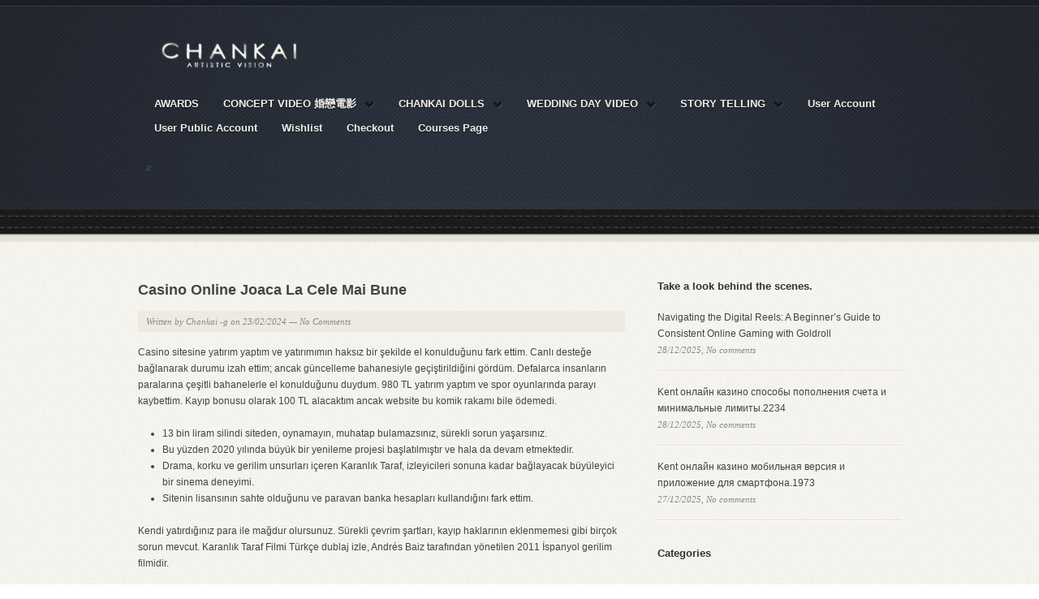

--- FILE ---
content_type: text/html; charset=UTF-8
request_url: https://www.chankai.hk/pages/2024/02/23/casino-online-joaca-la-cele-mai-bune-59/
body_size: 8331
content:
<!DOCTYPE html>

<!-- BEGIN html -->
<html lang="zh-HK">
<!-- A ThemeZilla design (http://www.themezilla.com) - Proudly powered by WordPress (http://wordpress.org) -->

<!-- BEGIN head -->
<head>

	<!-- Meta Tags -->
	<meta http-equiv="Content-Type" content="text/html; charset=UTF-8" />
	<meta name="viewport" content="width=1075, maximum-scale=1.5" />
	
	<!-- Title -->
	<title>Casino Online Joaca La Cele Mai Bune | Chankai.Vision</title>
	
	<!-- Stylesheets -->
    <link rel="stylesheet" href="https://www.chankai.hk/pages/wp-content/themes/redux/admin/css/prettyPhoto.css" type="text/css" media="screen" />
	<link rel="stylesheet" href="https://www.chankai.hk/pages/wp-content/themes/redux/style.css" type="text/css" media="screen" />
	<link rel="stylesheet" href="https://www.chankai.hk/pages/wp-content/themes/redux/css/default.css" type="text/css" media="screen" />
	
	<!-- RSS & Pingbacks -->
	<link rel="alternate" type="application/rss+xml" title="Chankai.Vision RSS Feed" href="https://www.chankai.hk/pages/feed/" />
	<link rel="pingback" href="https://www.chankai.hk/pages/xmlrpc.php" />
    
    <!--[if lte IE 7]>
    <link rel="stylesheet" href="https://www.chankai.hk/pages/wp-content/themes/redux/css/ie/ie7.css" type="text/css" media="screen" />
    <![endif]-->
    
	<meta name='robots' content='max-image-preview:large' />
<link rel='dns-prefetch' href='//s.w.org' />
<link rel="alternate" type="application/rss+xml" title="訂閱《Chankai.Vision 》&raquo;〈Casino Online Joaca La Cele Mai Bune〉留言的資訊提供" href="https://www.chankai.hk/pages/2024/02/23/casino-online-joaca-la-cele-mai-bune-59/feed/" />
<script type="text/javascript">
window._wpemojiSettings = {"baseUrl":"https:\/\/s.w.org\/images\/core\/emoji\/14.0.0\/72x72\/","ext":".png","svgUrl":"https:\/\/s.w.org\/images\/core\/emoji\/14.0.0\/svg\/","svgExt":".svg","source":{"concatemoji":"https:\/\/www.chankai.hk\/pages\/wp-includes\/js\/wp-emoji-release.min.js?ver=6.0.11"}};
/*! This file is auto-generated */
!function(e,a,t){var n,r,o,i=a.createElement("canvas"),p=i.getContext&&i.getContext("2d");function s(e,t){var a=String.fromCharCode,e=(p.clearRect(0,0,i.width,i.height),p.fillText(a.apply(this,e),0,0),i.toDataURL());return p.clearRect(0,0,i.width,i.height),p.fillText(a.apply(this,t),0,0),e===i.toDataURL()}function c(e){var t=a.createElement("script");t.src=e,t.defer=t.type="text/javascript",a.getElementsByTagName("head")[0].appendChild(t)}for(o=Array("flag","emoji"),t.supports={everything:!0,everythingExceptFlag:!0},r=0;r<o.length;r++)t.supports[o[r]]=function(e){if(!p||!p.fillText)return!1;switch(p.textBaseline="top",p.font="600 32px Arial",e){case"flag":return s([127987,65039,8205,9895,65039],[127987,65039,8203,9895,65039])?!1:!s([55356,56826,55356,56819],[55356,56826,8203,55356,56819])&&!s([55356,57332,56128,56423,56128,56418,56128,56421,56128,56430,56128,56423,56128,56447],[55356,57332,8203,56128,56423,8203,56128,56418,8203,56128,56421,8203,56128,56430,8203,56128,56423,8203,56128,56447]);case"emoji":return!s([129777,127995,8205,129778,127999],[129777,127995,8203,129778,127999])}return!1}(o[r]),t.supports.everything=t.supports.everything&&t.supports[o[r]],"flag"!==o[r]&&(t.supports.everythingExceptFlag=t.supports.everythingExceptFlag&&t.supports[o[r]]);t.supports.everythingExceptFlag=t.supports.everythingExceptFlag&&!t.supports.flag,t.DOMReady=!1,t.readyCallback=function(){t.DOMReady=!0},t.supports.everything||(n=function(){t.readyCallback()},a.addEventListener?(a.addEventListener("DOMContentLoaded",n,!1),e.addEventListener("load",n,!1)):(e.attachEvent("onload",n),a.attachEvent("onreadystatechange",function(){"complete"===a.readyState&&t.readyCallback()})),(e=t.source||{}).concatemoji?c(e.concatemoji):e.wpemoji&&e.twemoji&&(c(e.twemoji),c(e.wpemoji)))}(window,document,window._wpemojiSettings);
</script>
<style type="text/css">
img.wp-smiley,
img.emoji {
	display: inline !important;
	border: none !important;
	box-shadow: none !important;
	height: 1em !important;
	width: 1em !important;
	margin: 0 0.07em !important;
	vertical-align: -0.1em !important;
	background: none !important;
	padding: 0 !important;
}
</style>
	<link rel='stylesheet' id='wp-block-library-css'  href='https://www.chankai.hk/pages/wp-includes/css/dist/block-library/style.min.css?ver=6.0.11' type='text/css' media='all' />
<style id='global-styles-inline-css' type='text/css'>
body{--wp--preset--color--black: #000000;--wp--preset--color--cyan-bluish-gray: #abb8c3;--wp--preset--color--white: #ffffff;--wp--preset--color--pale-pink: #f78da7;--wp--preset--color--vivid-red: #cf2e2e;--wp--preset--color--luminous-vivid-orange: #ff6900;--wp--preset--color--luminous-vivid-amber: #fcb900;--wp--preset--color--light-green-cyan: #7bdcb5;--wp--preset--color--vivid-green-cyan: #00d084;--wp--preset--color--pale-cyan-blue: #8ed1fc;--wp--preset--color--vivid-cyan-blue: #0693e3;--wp--preset--color--vivid-purple: #9b51e0;--wp--preset--gradient--vivid-cyan-blue-to-vivid-purple: linear-gradient(135deg,rgba(6,147,227,1) 0%,rgb(155,81,224) 100%);--wp--preset--gradient--light-green-cyan-to-vivid-green-cyan: linear-gradient(135deg,rgb(122,220,180) 0%,rgb(0,208,130) 100%);--wp--preset--gradient--luminous-vivid-amber-to-luminous-vivid-orange: linear-gradient(135deg,rgba(252,185,0,1) 0%,rgba(255,105,0,1) 100%);--wp--preset--gradient--luminous-vivid-orange-to-vivid-red: linear-gradient(135deg,rgba(255,105,0,1) 0%,rgb(207,46,46) 100%);--wp--preset--gradient--very-light-gray-to-cyan-bluish-gray: linear-gradient(135deg,rgb(238,238,238) 0%,rgb(169,184,195) 100%);--wp--preset--gradient--cool-to-warm-spectrum: linear-gradient(135deg,rgb(74,234,220) 0%,rgb(151,120,209) 20%,rgb(207,42,186) 40%,rgb(238,44,130) 60%,rgb(251,105,98) 80%,rgb(254,248,76) 100%);--wp--preset--gradient--blush-light-purple: linear-gradient(135deg,rgb(255,206,236) 0%,rgb(152,150,240) 100%);--wp--preset--gradient--blush-bordeaux: linear-gradient(135deg,rgb(254,205,165) 0%,rgb(254,45,45) 50%,rgb(107,0,62) 100%);--wp--preset--gradient--luminous-dusk: linear-gradient(135deg,rgb(255,203,112) 0%,rgb(199,81,192) 50%,rgb(65,88,208) 100%);--wp--preset--gradient--pale-ocean: linear-gradient(135deg,rgb(255,245,203) 0%,rgb(182,227,212) 50%,rgb(51,167,181) 100%);--wp--preset--gradient--electric-grass: linear-gradient(135deg,rgb(202,248,128) 0%,rgb(113,206,126) 100%);--wp--preset--gradient--midnight: linear-gradient(135deg,rgb(2,3,129) 0%,rgb(40,116,252) 100%);--wp--preset--duotone--dark-grayscale: url('#wp-duotone-dark-grayscale');--wp--preset--duotone--grayscale: url('#wp-duotone-grayscale');--wp--preset--duotone--purple-yellow: url('#wp-duotone-purple-yellow');--wp--preset--duotone--blue-red: url('#wp-duotone-blue-red');--wp--preset--duotone--midnight: url('#wp-duotone-midnight');--wp--preset--duotone--magenta-yellow: url('#wp-duotone-magenta-yellow');--wp--preset--duotone--purple-green: url('#wp-duotone-purple-green');--wp--preset--duotone--blue-orange: url('#wp-duotone-blue-orange');--wp--preset--font-size--small: 13px;--wp--preset--font-size--medium: 20px;--wp--preset--font-size--large: 36px;--wp--preset--font-size--x-large: 42px;}.has-black-color{color: var(--wp--preset--color--black) !important;}.has-cyan-bluish-gray-color{color: var(--wp--preset--color--cyan-bluish-gray) !important;}.has-white-color{color: var(--wp--preset--color--white) !important;}.has-pale-pink-color{color: var(--wp--preset--color--pale-pink) !important;}.has-vivid-red-color{color: var(--wp--preset--color--vivid-red) !important;}.has-luminous-vivid-orange-color{color: var(--wp--preset--color--luminous-vivid-orange) !important;}.has-luminous-vivid-amber-color{color: var(--wp--preset--color--luminous-vivid-amber) !important;}.has-light-green-cyan-color{color: var(--wp--preset--color--light-green-cyan) !important;}.has-vivid-green-cyan-color{color: var(--wp--preset--color--vivid-green-cyan) !important;}.has-pale-cyan-blue-color{color: var(--wp--preset--color--pale-cyan-blue) !important;}.has-vivid-cyan-blue-color{color: var(--wp--preset--color--vivid-cyan-blue) !important;}.has-vivid-purple-color{color: var(--wp--preset--color--vivid-purple) !important;}.has-black-background-color{background-color: var(--wp--preset--color--black) !important;}.has-cyan-bluish-gray-background-color{background-color: var(--wp--preset--color--cyan-bluish-gray) !important;}.has-white-background-color{background-color: var(--wp--preset--color--white) !important;}.has-pale-pink-background-color{background-color: var(--wp--preset--color--pale-pink) !important;}.has-vivid-red-background-color{background-color: var(--wp--preset--color--vivid-red) !important;}.has-luminous-vivid-orange-background-color{background-color: var(--wp--preset--color--luminous-vivid-orange) !important;}.has-luminous-vivid-amber-background-color{background-color: var(--wp--preset--color--luminous-vivid-amber) !important;}.has-light-green-cyan-background-color{background-color: var(--wp--preset--color--light-green-cyan) !important;}.has-vivid-green-cyan-background-color{background-color: var(--wp--preset--color--vivid-green-cyan) !important;}.has-pale-cyan-blue-background-color{background-color: var(--wp--preset--color--pale-cyan-blue) !important;}.has-vivid-cyan-blue-background-color{background-color: var(--wp--preset--color--vivid-cyan-blue) !important;}.has-vivid-purple-background-color{background-color: var(--wp--preset--color--vivid-purple) !important;}.has-black-border-color{border-color: var(--wp--preset--color--black) !important;}.has-cyan-bluish-gray-border-color{border-color: var(--wp--preset--color--cyan-bluish-gray) !important;}.has-white-border-color{border-color: var(--wp--preset--color--white) !important;}.has-pale-pink-border-color{border-color: var(--wp--preset--color--pale-pink) !important;}.has-vivid-red-border-color{border-color: var(--wp--preset--color--vivid-red) !important;}.has-luminous-vivid-orange-border-color{border-color: var(--wp--preset--color--luminous-vivid-orange) !important;}.has-luminous-vivid-amber-border-color{border-color: var(--wp--preset--color--luminous-vivid-amber) !important;}.has-light-green-cyan-border-color{border-color: var(--wp--preset--color--light-green-cyan) !important;}.has-vivid-green-cyan-border-color{border-color: var(--wp--preset--color--vivid-green-cyan) !important;}.has-pale-cyan-blue-border-color{border-color: var(--wp--preset--color--pale-cyan-blue) !important;}.has-vivid-cyan-blue-border-color{border-color: var(--wp--preset--color--vivid-cyan-blue) !important;}.has-vivid-purple-border-color{border-color: var(--wp--preset--color--vivid-purple) !important;}.has-vivid-cyan-blue-to-vivid-purple-gradient-background{background: var(--wp--preset--gradient--vivid-cyan-blue-to-vivid-purple) !important;}.has-light-green-cyan-to-vivid-green-cyan-gradient-background{background: var(--wp--preset--gradient--light-green-cyan-to-vivid-green-cyan) !important;}.has-luminous-vivid-amber-to-luminous-vivid-orange-gradient-background{background: var(--wp--preset--gradient--luminous-vivid-amber-to-luminous-vivid-orange) !important;}.has-luminous-vivid-orange-to-vivid-red-gradient-background{background: var(--wp--preset--gradient--luminous-vivid-orange-to-vivid-red) !important;}.has-very-light-gray-to-cyan-bluish-gray-gradient-background{background: var(--wp--preset--gradient--very-light-gray-to-cyan-bluish-gray) !important;}.has-cool-to-warm-spectrum-gradient-background{background: var(--wp--preset--gradient--cool-to-warm-spectrum) !important;}.has-blush-light-purple-gradient-background{background: var(--wp--preset--gradient--blush-light-purple) !important;}.has-blush-bordeaux-gradient-background{background: var(--wp--preset--gradient--blush-bordeaux) !important;}.has-luminous-dusk-gradient-background{background: var(--wp--preset--gradient--luminous-dusk) !important;}.has-pale-ocean-gradient-background{background: var(--wp--preset--gradient--pale-ocean) !important;}.has-electric-grass-gradient-background{background: var(--wp--preset--gradient--electric-grass) !important;}.has-midnight-gradient-background{background: var(--wp--preset--gradient--midnight) !important;}.has-small-font-size{font-size: var(--wp--preset--font-size--small) !important;}.has-medium-font-size{font-size: var(--wp--preset--font-size--medium) !important;}.has-large-font-size{font-size: var(--wp--preset--font-size--large) !important;}.has-x-large-font-size{font-size: var(--wp--preset--font-size--x-large) !important;}
</style>
<script type='text/javascript' src='https://www.chankai.hk/pages/wp-content/themes/redux/functions/js/twitter.js?ver=6.0.11' id='tz-twitter-widget-js'></script>
<script type='text/javascript' src='https://www.chankai.hk/pages/wp-includes/js/jquery/jquery.min.js?ver=3.6.0' id='jquery-core-js'></script>
<script type='text/javascript' src='https://www.chankai.hk/pages/wp-includes/js/jquery/jquery-migrate.min.js?ver=3.3.2' id='jquery-migrate-js'></script>
<script type='text/javascript' src='https://www.chankai.hk/pages/wp-content/themes/redux/js/superfish.js?ver=6.0.11' id='superfish-js'></script>
<script type='text/javascript' src='https://www.chankai.hk/pages/wp-content/themes/redux/js/jquery.easing.1.3.js?ver=6.0.11' id='easing-js'></script>
<script type='text/javascript' src='https://www.chankai.hk/pages/wp-content/themes/redux/js/jquery.prettyPhoto.js?ver=6.0.11' id='prettyPhoto-js'></script>
<script type='text/javascript' src='https://www.chankai.hk/pages/wp-content/plugins/google-analyticator/external-tracking.min.js?ver=6.5.5' id='ga-external-tracking-js'></script>
<link rel="https://api.w.org/" href="https://www.chankai.hk/pages/wp-json/" /><link rel="alternate" type="application/json" href="https://www.chankai.hk/pages/wp-json/wp/v2/posts/5277" /><link rel="EditURI" type="application/rsd+xml" title="RSD" href="https://www.chankai.hk/pages/xmlrpc.php?rsd" />
<link rel="wlwmanifest" type="application/wlwmanifest+xml" href="https://www.chankai.hk/pages/wp-includes/wlwmanifest.xml" /> 
<meta name="generator" content="WordPress 6.0.11" />
<link rel="canonical" href="https://www.chankai.hk/pages/2024/02/23/casino-online-joaca-la-cele-mai-bune-59/" />
<link rel='shortlink' href='https://www.chankai.hk/pages/?p=5277' />
<link rel="alternate" type="application/json+oembed" href="https://www.chankai.hk/pages/wp-json/oembed/1.0/embed?url=https%3A%2F%2Fwww.chankai.hk%2Fpages%2F2024%2F02%2F23%2Fcasino-online-joaca-la-cele-mai-bune-59%2F" />
<link rel="alternate" type="text/xml+oembed" href="https://www.chankai.hk/pages/wp-json/oembed/1.0/embed?url=https%3A%2F%2Fwww.chankai.hk%2Fpages%2F2024%2F02%2F23%2Fcasino-online-joaca-la-cele-mai-bune-59%2F&#038;format=xml" />
	<link rel="shortcut icon" href="https://www.chankai.hk/pages/wp-content/themes/redux/admin/images/favicon.ico" />
	<!-- Google Analytics Tracking by Google Analyticator 6.5.5 -->
<script type="text/javascript">
    var analyticsFileTypes = [''];
    var analyticsSnippet = 'disabled';
    var analyticsEventTracking = 'enabled';
</script>
<script type="text/javascript">
	(function(i,s,o,g,r,a,m){i['GoogleAnalyticsObject']=r;i[r]=i[r]||function(){
	(i[r].q=i[r].q||[]).push(arguments)},i[r].l=1*new Date();a=s.createElement(o),
	m=s.getElementsByTagName(o)[0];a.async=1;a.src=g;m.parentNode.insertBefore(a,m)
	})(window,document,'script','//www.google-analytics.com/analytics.js','ga');
	ga('create', 'UA-10032752-6', 'auto');
 
	ga('send', 'pageview');
</script>
 
<!-- END head -->
</head>

<!-- BEGIN body -->
<body class="post-template-default single single-post postid-5277 single-format-standard chrome layout-2cr">

	<!-- BEGIN #container -->
	<div id="container">
	
		<!-- BEGIN #header -->
		<div id="header">
        	
            <!-- BEGIN #header-inner -->
        	<div id="header-inner" class="clearfix">
            	
                <!-- BEGIN #header-top .clearfix -->
            	<div id="header-top" class="clearfix">
			
                    <!-- BEGIN #logo -->
                    <div id="logo">
                                                <a href="https://www.chankai.hk/pages"><img src="http://www.chankai.hk/pages/wp-content/uploads/2013/05/logo1.png" alt="Chankai.Vision"/></a>
                                            <!-- END #logo -->
                    </div>
                    
                    <!-- BEGIN #primary-nav -->
                    <div id="primary-nav">
                        <ul id="menu-primary-menu" class="sf-menu"><li id="menu-item-2570" class="menu-item menu-item-type-post_type menu-item-object-page"><a href="https://www.chankai.hk/pages/awards/"><span>AWARDS</span></a></li>
<li id="menu-item-2576" class="menu-item menu-item-type-taxonomy menu-item-object-category menu-item-has-children"><a href="https://www.chankai.hk/pages/category/avp_concept_video/"><span>CONCEPT VIDEO 婚戀電影</span></a>
<ul class="sub-menu">
<li id="menu-item-3451" class="menu-item menu-item-type-post_type menu-item-object-page"><a href="https://www.chankai.hk/pages/concept-video-%e5%a9%9a%e6%88%80%e9%9b%bb%e5%bd%b1/"><span>ABOUT 分類說明</span></a></li>
<li id="menu-item-2579" class="menu-item menu-item-type-taxonomy menu-item-object-category"><a href="https://www.chankai.hk/pages/category/avp_concept_video/story/"><span>STORY TELLER 婚戀電影</span></a></li>
<li id="menu-item-2577" class="menu-item menu-item-type-taxonomy menu-item-object-category"><a href="https://www.chankai.hk/pages/category/avp_concept_video/poem/"><span>MOTION POEM 動態婚莎</span></a></li>
</ul>
</li>
<li id="menu-item-3465" class="menu-item menu-item-type-post_type menu-item-object-page menu-item-has-children"><a title="#" href="https://www.chankai.hk/pages/chankai-dolls/"><span>CHANKAI DOLLS</span></a>
<ul class="sub-menu">
<li id="menu-item-3469" class="menu-item menu-item-type-post_type menu-item-object-page"><a href="https://www.chankai.hk/pages/concept-video-%e5%a9%9a%e6%88%80%e9%9b%bb%e5%bd%b1/"><span>ABOUT 分類說明</span></a></li>
<li id="menu-item-2578" class="menu-item menu-item-type-taxonomy menu-item-object-category"><a href="https://www.chankai.hk/pages/category/avp_concept_video/stop-motion/"><span>stop motion</span></a></li>
<li id="menu-item-3468" class="menu-item menu-item-type-taxonomy menu-item-object-category"><a href="https://www.chankai.hk/pages/category/cv-bbq/"><span>Wedding BBQ 紙人劇場</span></a></li>
</ul>
</li>
<li id="menu-item-2586" class="menu-item menu-item-type-taxonomy menu-item-object-category menu-item-has-children"><a href="https://www.chankai.hk/pages/category/story-teller/wedding-video/"><span>WEDDING DAY VIDEO</span></a>
<ul class="sub-menu">
<li id="menu-item-3471" class="menu-item menu-item-type-taxonomy menu-item-object-category"><a href="https://www.chankai.hk/pages/category/twchhk/"><span>CHINESE WEDDINGS 中港台婚禮</span></a></li>
<li id="menu-item-3472" class="menu-item menu-item-type-taxonomy menu-item-object-category"><a href="https://www.chankai.hk/pages/category/wed-oversea/"><span>OVERSEA WEDDINGS 海外婚禮</span></a></li>
</ul>
</li>
<li id="menu-item-2583" class="menu-item menu-item-type-taxonomy menu-item-object-category menu-item-has-children"><a href="https://www.chankai.hk/pages/category/story-teller/"><span>STORY TELLING</span></a>
<ul class="sub-menu">
<li id="menu-item-2582" class="menu-item menu-item-type-taxonomy menu-item-object-category"><a href="https://www.chankai.hk/pages/category/proposal/"><span>Proposal</span></a></li>
<li id="menu-item-2584" class="menu-item menu-item-type-taxonomy menu-item-object-category"><a href="https://www.chankai.hk/pages/category/story-teller/corporate/"><span>Corporate</span></a></li>
</ul>
</li>
<li id="menu-item-3509" class="menu-item menu-item-type-post_type menu-item-object-page"><a href="https://www.chankai.hk/pages/user-account/"><span>User Account</span></a></li>
<li id="menu-item-3511" class="menu-item menu-item-type-post_type menu-item-object-page"><a href="https://www.chankai.hk/pages/user-public-account/"><span>User Public Account</span></a></li>
<li id="menu-item-3513" class="menu-item menu-item-type-post_type menu-item-object-page"><a href="https://www.chankai.hk/pages/wishlist/"><span>Wishlist</span></a></li>
<li id="menu-item-3515" class="menu-item menu-item-type-post_type menu-item-object-page"><a href="https://www.chankai.hk/pages/checkout/"><span>Checkout</span></a></li>
<li id="menu-item-3517" class="menu-item menu-item-type-post_type menu-item-object-page"><a href="https://www.chankai.hk/pages/courses-page/"><span>Courses Page</span></a></li>
</ul>                    <!-- END #primary-nav -->
                    </div>
                
                <!-- END #header-top .clearfix -->
                </div>
            
				                
                    <!-- BEGIN #header-title-wrap .clearfix -->
                    <div id="header-title-wrap" class="clearfix">
                    	
<h1 class="page-title">
	</h1>

<div class="page-tagline">

			<p>
			<span>//</span> 
			 		</p>
	
</div>                    <!-- END #header-title-wrap .clearfix -->
    				</div>
                    
				                
            <!-- END #header-inner -->
            </div>
			
		<!--END #header-->
		</div>
        
        <div class="line-effect">&nbsp;</div>
        
        
        <!--BEGIN .cotton-area-->
        <div id="featured-area" class="cotton-area clearfix">
        
            <div class="cotton-top">&nbsp;</div>
                
            <!--BEGIN .cotton-inner-->
            <div class="cotton-inner clearfix">
                
                                
                            
            <!--END .cotton-inner-->
            </div>
            
            <div class="cotton-bottom">&nbsp;</div>
            
        <!--END .cotton-area-->
        </div>
        
                
        <div id="body-detail">&nbsp;</div>

		<!--BEGIN #content -->
		<div id="content" class="clearfix">
			<!--BEGIN #primary .hfeed-->
			<div id="primary" class="hfeed">
							
				<!--BEGIN .hentry -->
				<div class="post-5277 post type-post status-publish format-standard hentry category-blog" id="post-5277">
					<h1 class="entry-title">Casino Online Joaca La Cele Mai Bune</h1>
					
					<!--BEGIN .entry-meta .entry-header-->
					<div class="entry-meta entry-header">
						<span class="author">Written by <a href="https://www.chankai.hk/pages/author/chankai-g/" title="「Chankai -g」的文章" rel="author">Chankai -g</a></span>
						<span class="published">on 23/02/2024</span>
						<span class="meta-sep">&mdash;</span>
						<span class="comment-count"><a href="https://www.chankai.hk/pages/2024/02/23/casino-online-joaca-la-cele-mai-bune-59/#respond">No Comments</a></span>
											<!--END .entry-meta entry-header -->
					</div>
					
										
					<!--BEGIN .entry-content -->
					<div class="entry-content">
						<p>Casino sitesine yatırım yaptım ve yatırımımın haksız bir şekilde el konulduğunu fark ettim. Canlı desteğe bağlanarak durumu izah ettim; ancak güncelleme bahanesiyle geçiştirildiğini gördüm. Defalarca insanların paralarına çeşitli bahanelerle el konulduğunu duydum. 980 TL yatırım yaptım ve spor oyunlarında parayı kaybettim. Kayıp bonusu olarak 100 TL alacaktım ancak website bu komik rakamı bile ödemedi.</p>
<ul>
<li>13 bin liram silindi siteden, oynamayın, muhatap bulamazsınız, sürekli sorun yaşarsınız.</li>
<li>Bu yüzden 2020 yılında büyük bir yenileme projesi başlatılmıştır ve hala da devam etmektedir.</li>
<li>Drama, korku ve gerilim unsurları içeren Karanlık Taraf, izleyicileri sonuna kadar bağlayacak büyüleyici bir sinema deneyimi.</li>
<li>Sitenin lisansının sahte olduğunu ve paravan banka hesapları kullandığını fark ettim.</li>
</ul>
<p>Kendi yatırdığınız para ile mağdur olursunuz. Sürekli çevrim şartları, kayıp haklarının eklenmemesi gibi birçok sorun mevcut. Karanlık Taraf Filmi Türkçe dublaj izle, Andrés Baiz tarafından yönetilen 2011 İspanyol gerilim filmidir.</p>
<p>İki maç kazanıp çekim talebi verdiğimde, &#8216;ana para ve bonusu spor da kazanç sağlamışım&#8217; gerekçesiyle bakiyemi iptal ettiler. Kural kitapçığında bu durum belirtilmemişti. Benim yaşadığım mağduriyetin ardından kuralları değiştird&#8230; Hiçbir kural ihlali yapmadığım ve yeni hesap açtığım halde 200 TL deneme bonusu için ödeme yapılmadı. İstedikleri ödeme yöntemiyle işlem yaptığımda ise kazancımı silerek bu şekilde hareket ettiler.</p>
<h2>Ce Este Rtp La Un Casino Online?</h2>
<p>Texas Hold’em kimi çoxsaylı variantları ilə poker zaman keçdikcə oyunçuları yenidən geri gətirir.</p>
<h3>Las Vegas Casino</h3>
<p>Drama, korku ve gerilim unsurları içeren Karanlık Taraf, izleyicileri sonuna kadar bağlayacak büyüleyici bir sinema deneyimi. Faleza Cazino’da 2020 yılında büyük bir yenileme başlatılmış olup hala devam etmektedir. Yenileme bitene kadar turistler binayı ziyaret edememektedir. Cazino171.com adlı web site, kazandığım bir miktar para için bakiyemi sildi.</p>
<p>Sitenin lisansının sahte olduğunu ve paravan banka hesapları kullandığını fark ettim. Sitede yalnızca yatırım işlemi gerçekleşiyor, bunun dışında hiçbir Bonus ya da çekim işlemi yapılmıyor. Yatırım yapmak sorunsuz ve kusursuz bir şekilde gerçekleşirken, basit bir Bonus talebi ya da çekim talebinde ise hemen ret cevabı alınıyor ve güncelleme bahanesi öne sürülüyor. Casino sitesi kötü bir site, yeni ortaya çıkmış bir firma. 13 bin liram silindi siteden, oynamayın, muhatap bulamazsınız, sürekli sorun yaşarsınız.</p>
<p>Dünya Savaşı sırasında hastane olarak daha sonra da restoran olarak farklı şekillerde kullanılan Faleza Cazino, 1990 yılında kapatıldığında harap olmaya başlamıştı. Bu yüzden 2020 yılında büyük bir yenileme projesi başlatılmıştır ve hala da devam etmektedir. Beynəlxalq dərəcədə sevimli oyun olan poker tamamilə kazino klassikidir.</p>
											<!--END .entry-content -->
					</div>
                    
                    <hr>
					
					                    
                                    
                <!--END .hentry-->  
				</div>

						
        
                
    
            
    <hr class="respond-hr">
    
        
    <div id="respond-wrap" class="clearfix">

	<div id="respond" class="clearfix">
    
    	<h3 class="respond-title">Leave a Comment</h3>

		<div class="cancel-comment-reply">
			<a rel="nofollow" id="cancel-comment-reply-link" href="/pages/2024/02/23/casino-online-joaca-la-cele-mai-bune-59/#respond" style="display:none;">點擊這裡以取消回覆</a>		</div>
	
			
		<form action="http://www.chankai.hk/pages/wp-comments-post.php" method="post" id="commentform">
	
					
			<p><input type="text" name="author" id="author" value="" size="22" tabindex="1" />
			<label for="author"><small>Name <span>*</span></small></label></p>
		
			<p><input type="text" name="email" id="email" value="" size="22" tabindex="2" />
			<label for="email"><small>Email<span> *</span> <span class="grey">(never published)</span> </small></label></p>
		
			<p><input type="text" name="url" id="url" value="" size="22" tabindex="3" />
			<label for="url"><small>Website</small></label></p>
		
					
			<p><textarea name="comment" id="comment" cols="58" rows="10" tabindex="4"></textarea></p>
			
			<!--<p class="allowed-tags"><small><strong>XHTML:</strong> You can use these tags: <code>&lt;a href=&quot;&quot; title=&quot;&quot;&gt; &lt;abbr title=&quot;&quot;&gt; &lt;acronym title=&quot;&quot;&gt; &lt;b&gt; &lt;blockquote cite=&quot;&quot;&gt; &lt;cite&gt; &lt;code&gt; &lt;del datetime=&quot;&quot;&gt; &lt;em&gt; &lt;i&gt; &lt;q cite=&quot;&quot;&gt; &lt;s&gt; &lt;strike&gt; &lt;strong&gt; </code></small></p>-->
		
			<p>
            	<button class="alt_btn" type="submit" name="submit">
                    <span class="left"><span class="right">Submit Comment</span></span>
                </button>
				<input type='hidden' name='comment_post_ID' value='5277' id='comment_post_ID' />
<input type='hidden' name='comment_parent' id='comment_parent' value='0' />
			</p>
				
		</form>

		</div>
	</div>
	
							<!--END #primary .hfeed-->
			</div>

		<!--BEGIN #sidebar .aside-->
		<div id="sidebar" class="aside">
            
                        <div id="tz_blog_widget-2" class="widget tz_blog_widget"> 
        <h3 class="widget-title">Take a look behind the scenes.</h3>			<div class="tz-blog-widget">
                            
                <ul class="clearfix">
                
					                                        <li class="clearfix">
                        
                                                
                        <div class="detail">
                        
                            <h3 class="entry-title"><a href="https://www.chankai.hk/pages/2025/12/28/navigating-the-digital-reels-a-beginners-guide-to-consistent-online-gaming-with-goldroll/">Navigating the Digital Reels: A Beginner&#8217;s Guide to Consistent Online Gaming with Goldroll</a></h3>
                            <span class="entry-meta">28/12/2025, <a href="https://www.chankai.hk/pages/2025/12/28/navigating-the-digital-reels-a-beginners-guide-to-consistent-online-gaming-with-goldroll/#respond">No comments</a></span>
                        
                        </div>
                    
                    </li>
                                        <li class="clearfix">
                        
                                                
                        <div class="detail">
                        
                            <h3 class="entry-title"><a href="https://www.chankai.hk/pages/2025/12/28/kent-onlajn-kazino-sposoby-popolnenija-scheta-i-539/">Kent онлайн казино способы пополнения счета и минимальные лимиты.2234</a></h3>
                            <span class="entry-meta">28/12/2025, <a href="https://www.chankai.hk/pages/2025/12/28/kent-onlajn-kazino-sposoby-popolnenija-scheta-i-539/#respond">No comments</a></span>
                        
                        </div>
                    
                    </li>
                                        <li class="clearfix">
                        
                                                
                        <div class="detail">
                        
                            <h3 class="entry-title"><a href="https://www.chankai.hk/pages/2025/12/27/kent-onlajn-kazino-mobilnaja-versija-i-prilozhenie-215/">Kent онлайн казино мобильная версия и приложение для смартфона.1973</a></h3>
                            <span class="entry-meta">27/12/2025, <a href="https://www.chankai.hk/pages/2025/12/27/kent-onlajn-kazino-mobilnaja-versija-i-prilozhenie-215/#respond">No comments</a></span>
                        
                        </div>
                    
                    </li>
                                        
                    
                </ul>
                
            </div><!--blog_widget-->
		
		</div><div id="categories-6" class="widget widget_categories"><h3 class="widget-title">Categories</h3>
			<ul>
					<li class="cat-item cat-item-8"><a href="https://www.chankai.hk/pages/category/i-wanna-say/">&quot;I wanna say&#8230;&quot;</a> (35)
</li>
	<li class="cat-item cat-item-23"><a href="https://www.chankai.hk/pages/category/blog/">All posts</a> (8,638)
</li>
	<li class="cat-item cat-item-29"><a href="https://www.chankai.hk/pages/category/art/">Art</a> (10)
</li>
	<li class="cat-item cat-item-28"><a href="https://www.chankai.hk/pages/category/awards/">Awards</a> (8)
</li>
	<li class="cat-item cat-item-56"><a href="https://www.chankai.hk/pages/category/twchhk/">CHINESE WEDDINGS 中港台婚禮</a> (13)
</li>
	<li class="cat-item cat-item-6"><a href="https://www.chankai.hk/pages/category/avp_concept_video/">Concept Video</a> (32)
</li>
	<li class="cat-item cat-item-38"><a href="https://www.chankai.hk/pages/category/story-teller/corporate/">corporate</a> (9)
</li>
	<li class="cat-item cat-item-25"><a href="https://www.chankai.hk/pages/category/education/">Education</a> (6)
</li>
	<li class="cat-item cat-item-17"><a href="https://www.chankai.hk/pages/category/video/">Featured Video</a> (12)
</li>
	<li class="cat-item cat-item-41"><a href="https://www.chankai.hk/pages/category/for-profasstional/">For Profasstional</a> (5)
</li>
	<li class="cat-item cat-item-42"><a href="https://www.chankai.hk/pages/category/for-professional/">For Professional</a> (3)
</li>
	<li class="cat-item cat-item-27"><a href="https://www.chankai.hk/pages/category/notice/">Notice</a> (10)
</li>
	<li class="cat-item cat-item-13"><a href="https://www.chankai.hk/pages/category/others/">Other works</a> (7)
</li>
	<li class="cat-item cat-item-57"><a href="https://www.chankai.hk/pages/category/wed-oversea/">OVERSEA WEDDINGS 海外婚禮</a> (2)
</li>
	<li class="cat-item cat-item-34"><a href="https://www.chankai.hk/pages/category/avp_concept_video/poem/">poem</a> (17)
</li>
	<li class="cat-item cat-item-16"><a href="https://www.chankai.hk/pages/category/proposal/">Proposal 求婚影片</a> (7)
</li>
	<li class="cat-item cat-item-40"><a href="https://www.chankai.hk/pages/category/story-teller/slideshow/">slideshow</a> (2)
</li>
	<li class="cat-item cat-item-35"><a href="https://www.chankai.hk/pages/category/avp_concept_video/stop-motion/">stop motion</a> (6)
</li>
	<li class="cat-item cat-item-36"><a href="https://www.chankai.hk/pages/category/avp_concept_video/story/">story</a> (11)
</li>
	<li class="cat-item cat-item-37"><a href="https://www.chankai.hk/pages/category/story-teller/">story teller</a> (31)
</li>
	<li class="cat-item cat-item-1"><a href="https://www.chankai.hk/pages/category/unclassified/">Unclassified</a> (41)
</li>
	<li class="cat-item cat-item-55"><a href="https://www.chankai.hk/pages/category/cv-bbq/">Wedding BBQ 紙人劇場</a> (2)
</li>
	<li class="cat-item cat-item-21"><a href="https://www.chankai.hk/pages/category/story-teller/wedding-video/">Wedding Video</a> (50)
</li>
	<li class="cat-item cat-item-43"><a href="https://www.chankai.hk/pages/category/for-profasstional/workshop-semimar/">Workshop &amp; Semimar</a> (4)
</li>
	<li class="cat-item cat-item-30"><a href="https://www.chankai.hk/pages/category/world-filming/">World Filming</a> (23)
</li>
			</ul>

			</div>            
            <!--BEGIN #sidebar-narrow-left-->
            <div id="sidebar-narrow-left">
                        <!--END #sidebar-narrow-left-->
            </div>
            
            <!--BEGIN #sidebar-narrow-right-->
            <div id="sidebar-narrow-right">
                        <!--END #sidebar-narrow-right-->
            </div>
            		
		<!--END #sidebar .aside-->
		</div>

		<!-- END #content -->
		</div>
        
        <div id="body-detail-bottom"></div>
        
        <!--BEGIN #footer-->
        <div id="footer">
        	
            <!--BEGIN .cotton-area-->
        	<div class="cotton-area">
            
            	<div class="cotton-top">&nbsp;</div>
                	
                <!--BEGIN .cotton-inner-->
                <div class="cotton-inner clearfix">
                    
                    <!--BEGIN #footer-column-left .cotton-column-->
                    <div id="footer-column-left" class="cotton-column">
                                            <!--END #footer-column-left .cotton-column-->   
                    </div>
                    
                    <!--BEGIN #footer-column-right .cotton-column-->
                    <div id="footer-column-right" class="cotton-column">
                                            <!--END #footer-column-right .cotton-column-->   
                    </div>
                
                <!--END .cotton-inner-->
                </div>
                
                <div class="cotton-bottom">&nbsp;</div>
                
            <!--END .cotton-area-->
            </div>
            
            <!-- BEGIN #footer-bottom -->
            <div id="footer-bottom">
            	
                <!-- BEGIN #footer-inner -->
                <div id="footer-inner">
            		
                    <p class="copyright">&copy; 2025 <a href="https://www.chankai.hk/pages">Chankai.Vision</a>. All Rights Reserved.</p>
                    
                    <p class="credit">Powered by <a href="http://wordpress.org/">WordPress</a>. <a href="http://www.themezilla.com/themes/redux">Redux Theme</a> by <a href="http://www.themezilla.com">ThemeZilla</a></p>
                <!-- END #footer-inner -->
                </div>
            
            <!-- END #footer-bottom -->
            </div>
        
        <!--END #footer-->
        </div>
		
	<!-- END #container -->
	</div> 
		
	<!-- Theme Hook -->
	<script type='text/javascript' src='https://www.chankai.hk/pages/wp-includes/js/jquery/ui/core.min.js?ver=1.13.1' id='jquery-ui-core-js'></script>
<script type='text/javascript' src='https://www.chankai.hk/pages/wp-includes/js/jquery/ui/tabs.min.js?ver=1.13.1' id='jquery-ui-tabs-js'></script>
<script type='text/javascript' src='https://www.chankai.hk/pages/wp-includes/js/jquery/ui/accordion.min.js?ver=1.13.1' id='jquery-ui-accordion-js'></script>
<script type='text/javascript' src='https://www.chankai.hk/pages/wp-content/themes/redux/js/jquery.custom.js?ver=1.0' id='tz_custom-js'></script>
<script type='text/javascript' src='https://www.chankai.hk/pages/wp-includes/js/comment-reply.min.js?ver=6.0.11' id='comment-reply-js'></script>
			
<!--END body-->
</body>
<!--END html-->
</html>

--- FILE ---
content_type: text/css
request_url: https://www.chankai.hk/pages/wp-content/themes/redux/style.css
body_size: 11189
content:
/*-----------------------------------------------------------------------------------

	Theme Name: Redux
	Theme URI: http://www.themezilla.com/themes/redux
	Description: A Super Dooper Business Theme
	Author: ThemeZilla
	Author URI: http://www.themezilla.com
	License: GNU General Public License version 3.0
	License URI: http://www.gnu.org/licenses/gpl-3.0.html
	Version: 1.3
	
	Designed & Handcrafted by ThemeZilla
	All files, unless otherwise stated, are released under the GNU General Public License
	version 3.0 (http://www.gnu.org/licenses/gpl-3.0.html)

-----------------------------------------------------------------------------------

	0.	CSS Reset & Clearfix
	1.	Document Setup (body, common classes, vertical rhythm, structure etc)
	3.	Header Styles
	4.	Navigation & Menus
	5.	Main Content Styles
	6.	Post Content Styles
	7.	Comments
	8.	Pagination
	9.	Footer Styles
	10.	Page Templates
	11.	Widgets
	12.	Sortcode Styles
	13. Featured Area
	14.	Cotton Area
	15.	Home Page Template
	16.	Portfolio Template

-----------------------------------------------------------------------------------*/


/*-----------------------------------------------------------------------------------*/
/*	0.	CSS Reset & Clearfix - http://meyerweb.com/eric/tools/css/reset/
/*-----------------------------------------------------------------------------------*/

html, body, div, span, applet, object, iframe, h1, h2, h3, h4, h5, h6, p, blockquote, pre, a, abbr, acronym, address, big, cite, code, del, dfn, em, font, img, ins, kbd, q, s, samp, small, strike, strong, sub, sup, tt, var, b, u, i, center, dl, dt, dd, ol, ul, li, fieldset, form, label, legend, table, caption, tbody, tfoot, thead, tr, th, td { margin: 0; padding: 0; border: 0; outline: 0; font-size: 100%; vertical-align: baseline; background: transparent; } body { line-height: 1; } ol, ul { list-style: none; } blockquote, q { quotes: none; } blockquote:before, blockquote:after, q:before, q:after { content: ''; content: none; } :focus { outline: 0; } ins { text-decoration: none; } del { text-decoration: line-through; } table { border-collapse: collapse; border-spacing: 0; }

.clearfix:after { content: "."; display: block; height: 0; clear: both; visibility: hidden; } .clearfix { display: inline-block; } /* Hide from IE Mac \*/ .clearfix { display: block; } /* End hide from IE Mac */ .none { display: none; } /* End Clearfix */


/*-----------------------------------------------------------------------------------*/
/*	1.	Document Setup (body, common classes, vertical rhythm, structure etc)
/*-----------------------------------------------------------------------------------*/

body {
	background:url(images/body_bg.gif) repeat;
	margin: 0;
	padding: 0;
}

body,
input,
textarea {
	font: 12px/20px "Helvetica Neue", Helvetica, Arial, sans-serif;
	color: #999;
}

.hidden { display: none; }

.alignleft { float: left; }

.alignright { float: right; }

.aligncenter {
	margin-left: auto;
	margin-right: auto;
	display: block;
	clear: both;
}

.clear {
	clear: both;
	display: block;
	font-size: 0;
	height: 0;
	line-height: 0;
	width:100%;
}

a { 
	text-decoration: none;
	color: #5597b2;
}

a:hover { text-decoration: none; }
 
a img { border: none; }

.left { float: left }

.right { float: right }

p,
pre,
ul,
ol,
dl,
dd,
blockquote,
address,
table,
fieldset,
form,
.gallery-row,
.post-thumb,
.author-bio,
#logo { margin-bottom: 20px; }

.post-thumb,
.post_video {
	-webkit-box-shadow: 0 0 6px rgba(0, 0, 0, 0.25);
    -moz-box-shadow: 0 0 6px rgba(0, 0, 0, 0.25);
    box-shadow: 0 0 6px rgba(0, 0, 0, 0.25);
	margin-bottom: 30px;
	background: #2f2f2f;
}

.cotton-area .post-thumb { background: none; }

.post_video iframe{
	vertical-align: bottom;
}

.post-thumb { margin-top: 30px; }

.post-thumb img { vertical-align: bottom; }

.hentry,
.navigation-links,
.hfeed,
.pinglist { margin-bottom: 30px; }

.widget
.children,
.entry-content ol ol,
.entry-content ol ul,
.entry-content ul ul,
.comment-body ol ol,
.comment-body ol ul,
.comment-body ul ul,
.widget ul ul { margin-bottom: 0; }

hr {
	border-left: none;
	border-bottom: 1px solid #fefdfd;
	border-top: 1px solid #e4e1d9;
	margin: 0;
}

.respond-hr,
.entry-content hr { margin-bottom: 25px; }

h1,
h2,
h3,
h4,
h5,
h6 {
	font-weight: normal;
	padding: 0;
}

h1 {
	font-size: 24px;
	line-height: 28px;
}

h2 {
	font-size: 20px;
	line-height: 22px;
}

h3 {
	font-size: 16px;
	line-height: 20px;
}

h4 {
	font-size: 14px;
	line-height: 18px;
}

h5 {
	font-size: 12px;
	line-height: 18px;
}

h6 {
	font-size: 10px;
	line-height: 16px;
}

.page-title {
	float: left;
    color: #f1eee5;
    font-family: Georgia, "Times New Roman", Times, serif;
    font-style: italic;
    font-size: 26px;
    margin: 10px 0 0 0;
    text-shadow: 0px 1px 3px rgba(0, 0, 0, 0.5);
	
}

.entry-title,
.entry-title a {
	font-size: 18px;
	line-height: 28px;
	font-weight: bold;
	color: #444444;
}

.entry-title a:hover { color: #5597b2;}

.single-portfolio .entry-title { 
	font-weight: bold;
	font-size: 14px;
	margin-bottom: 15px;
}

.page-tagline {
	float: left;
	width: 500px;
	color: #6b96a8;
    font-style: italic;
    font-size: 18px;
    text-shadow: 0px 1px 1px rgba(0, 0, 0, 0.5);
	padding: 5px 0 0 10px;
	margin-top: 10px;
}

.page-tagline p { margin: 0; }

.page-tagline p span {
	font-family: Georgia, "Times New Roman", Times, serif;
    font-size: 10px;
	padding: 0px 5px 0 0; 
	float: left;
}

#container { width: 100%; }
	
#primary {
	float: left;
	width: 600px;
}

.page-template-template-full-width-php #primary { width: 100%; }

.layout-2cl #primary { float: right; }

#sidebar {
	float: right;
	width: 300px;
	color: #444444;
}

#sidebar h4 {
	color: #444444;
	font-weight: bold;
	font-size: 13px;
}

#sidebar .widget_recent_comments a, 
#sidebar .widget_categories a,
#sidebar .widget_recent_entries a,
#sidebar .widget_archive a,
#sidebar-narrow-right a,
#sidebar-narrow-left a {
	color: #444444;
}

#sidebar .widget_recent_comments ul, 
#sidebar .widget_categories ul,
#sidebar .widget_recent_entries ul,
#sidebar .widget_archive ul,
#sidebar-narrow-right ul,
#sidebar-narrow-left ul {
	list-style: none;
	margin: 0;
}

#sidebar .widget_recent_comments li,
#sidebar .widget_categories li,
#sidebar .widget_recent_entries li,
#sidebar .widget_archive li,
#sidebar-narrow-right li,
#sidebar-narrow-left li {
	border-bottom: 1px dashed #d5d3ce;
	padding: 5px;
}

#sidebar .widget_recent_comments ul ul,
#sidebar .widget_categories ul ul,
#sidebar .widget_recent_entries ul ul,
#sidebar .widget_archive ul ul,
#sidebar-narrow-right ul ul,
#sidebar-narrow-left ul ul { 
	margin-top: 5px;
	border-top: 1px dashed #d5d3ce;
}

#sidebar .widget_recent_comments ul ul li,
#sidebar .widget_categories ul ul li,
#sidebar .widget_recent_entries ul ul li,
#sidebar .widget_archive ul ul li,
#sidebar-narrow-right ul ul li,
#sidebar-narrow-left ul ul li {
	padding-left: 10px;
}

#sidebar .widget_recent_comments ul ul li:last-child,
#sidebar .widget_categories ul ul li:last-child,
#sidebar .widget_recent_entries ul ul li:last-child,
#sidebar .widget_archive ul ul li:last-child,
#sidebar-narrow-right ul ul li:last-child,
#sidebar-narrow-left ul ul li:last-child {
	border-bottom: none;
	padding-bottom: 0px;
}

#sidebar-narrow-left,
#sidebar-narrow-right {
	float: left;
	width: 140px;
}

#sidebar-narrow-left { width: 120px; }

#sidebar-narrow-left { padding-right: 40px; }

.layout-2cl #sidebar { float: left; }

#footer {
	z-index: 100; 
	position: relative;
}

code {
    background: rgba(255, 255, 255, 0.5);
    font-family: normal normal normal 11px/19px Consolas, 'Andale Mono', Courier, 'Courier New', monospace;
}


/*-----------------------------------------------------------------------------------*/
/*	3.	Header Styles
/*-----------------------------------------------------------------------------------*/

#header {
	border-top: 1px solid #343d4b;
	background: url(images/header_bg_default.gif) repeat-y center top #1a1f26;
}

#header-inner {
	width: 940px;
	margin: 0 auto;
	padding-top: 40px;
}

#header-title-wrap { margin-bottom: 40px; }

#logo { float: left; }
#logo,
#logo a {
	font-size: 28px;
	line-height: 30px;
	color: #fff;
	font-weight: bold;
}

#logo a:hover { text-decoration: none; }

#tagline {
	color: #999;
	font-size: 12px;
	line-height: 20px;
	font-weight: normal;
	margin: 0;
}

.line-effect {
	background: url(images/featured_border.png) repeat;
    height: 10px;
    width: 100%;
    margin: -10px 0 0 0;
    position: absolute;
    z-index: 1;
}

#global-tagline {
    padding: 10px 0 0 0;
    float: right;
    text-align: right;
	margin-right: 30px;
}

#global-tagline p {
    font-size: 16px;
    color: #777777;
    font-family: Georgia, "Times New Roman", Times, serif;
    font-style: italic;
    text-shadow: 0px 1px 0 rgba(0, 0, 0, 0.5);
    margin: 0;
}

#global-tagline a {
    color: #CCC;
    border: none;
}

#global-tagline a:hover { color: #bbbbbb }


/*-----------------------------------------------------------------------------------*/
/*	4.	Navigation & Menus
/*-----------------------------------------------------------------------------------*/

#primary-nav {
	height: 30px;
	margin-bottom: 40px;
	float: right;
	margin-right: -10px;
}

#primary-nav ul {
	margin: 0;
	padding: 0;
	list-style: none;
}

#primary-nav ul a {
	padding: 0 0 0 10px;
    color: #f1eee5;
    font-weight: bold;
    float: left;
    font-size: 13px; 
    text-shadow: 0px 1px 1px rgba(0, 0, 0, 0.5);
}

#primary-nav ul li {
	position: relative;
	z-index: 40;
	float: left;
    margin: 0 0 0 10px;
}

#primary-nav ul li:hover { visibility: inherit; /* fixes IE7 'sticky bug' */ }

#primary-nav ul ul li { width: 100%; }

#primary-nav ul a:hover,
#primary-nav ul li.sfHover a,
#primary-nav ul li.current-cat a,
#primary-nav ul li.current_page_item a,
#primary-nav ul li.current-menu-item a {
    background: url(images/sprite.png) 10px 60px; /* Left image */
	text-decoration: none;
}

#primary-nav ul a:hover span,
#primary-nav ul li.sfHover a span,
#primary-nav ul li.current-cat a span,
#primary-nav ul li.current_page_item a span,
#primary-nav ul li.current-menu-item a span {
    background: url(images/sprite.png) 100% 30px; /* Right image */
}

#primary-nav ul li.sfHover li a,
#primary-nav ul li.sfHover li a span{
	 background: none; 
}

#primary-nav li li a:hover,
#primary-nav li.sfHover li a { background: none }

#primary-nav li a span {
    display: block;
    padding: 5px 10px 5px 0;
    float: left;
    cursor: pointer;
}

#primary-nav li li a span { padding: 0 }

.sf-sub-indicator { text-indent: -9999px; }

#primary-nav li a span.sf-sub-indicator {
    background: url(images/sprite.png) 29px 120px;
    width: 29px;
    height: 30px;
    float: left;
    margin: 0 0 0 -7px;
    padding: 0;
}

.ie #primary-nav li a span.sf-sub-indicator { height: 28px; }

#primary-nav ul a:hover span.sf-sub-indicator,
#primary-nav ul li.sfHover a span.sf-sub-indicator,
#primary-nav ul li.current-cat a span.sf-sub-indicator,
#primary-nav ul li.current_page_item a span.sf-sub-indicator,
#primary-nav ul li.current-menu-item a span.sf-sub-indicator { 
	background: url(images/sprite.png) 29px 90px 
}

.ie #primary-nav ul a:hover span.sf-sub-indicator,
.ie #primary-nav ul li.sfHover a span.sf-sub-indicator,
.ie #primary-nav ul li.current-cat a span.sf-sub-indicator,
.ie #primary-nav ul li.current_page_item a span.sf-sub-indicator,
.ie #primary-nav ul li.current-menu-item a span.sf-sub-indicator { 
    height: 29px;
}

#primary-nav li .sub-menu li a span.sf-sub-indicator,
#primary-nav li.sfHover .sub-menu li a span.sf-sub-indicator { height: 12px; }

#primary-nav li li a span.sf-sub-indicator,
#primary-nav li.sfHover li a span.sf-sub-indicator {
    background: url(images/sprite.png) 37px 84px;
    height: 12px;
    margin: 5px 0 0 0;
    width: 10px;
    float: right;
}

#primary-nav li.sfHover li.sfHover li a span.sf-sub-indicator { background: url(images/sprite.png) 37px 84px }

#primary-nav li li.sfHover a span.sf-sub-indicator,
#primary-nav li li.sfHover li.sfHover a span.sf-sub-indicator { background: url(images/sprite.png) 37px 72px }

/*  Make sub menus appear */
#primary-nav ul li:hover ul,
#primary-nav ul li.sfHover ul {
	left: -1px;
	top: 36px; /* match top ul list item height */
	z-index: 99;
}

/* Hide all subs subs (4 levels deep) */
#primary-nav ul li:hover li ul,
#primary-nav ul li.sfHover li ul,
#primary-nav ul li li:hover li ul,
#primary-nav ul li li.sfHover li ul,
#primary-nav ul li li li:hover li ul,
#primary-nav ul li li li.sfHover li ul { top: -9999em; }

/* Displays all subs subs (4 levels deep) */
#primary-nav ul li li:hover ul,
#primary-nav ul li li.sfHover ul,
#primary-nav ul li li li:hover ul,
#primary-nav ul li li li.sfHover ul,
#primary-nav ul li li li li:hover ul,
#primary-nav ul li li li li.sfHover ul {
	left: 180px; /* match .nav ul width */
	top: -1px;
}

/* 2nd level skin */
#primary-nav ul ul {
	position: absolute;
	top: -9999em;
	width: 180px; /* left offset of submenus need to match (see below) */
	background: url(images/nav_dropdown_bg.gif) repeat;
    padding: 15px 5px 15px 5px;
    margin: 3px 0 0 0;
    -webkit-box-shadow: 0px 1px 1px rgba(0, 0, 0, 0.5);
    -moz-box-shadow: 0px 1px 1px rgba(0, 0, 0, 0.5);
    box-shadow: 0px 1px 1px rgba(0, 0, 0, 0.5);
    -webkit-border-radius: 3px;
    -moz-border-radius: 3px;
    border-radius: 3px;
}

#primary-nav ul ul li {
	float: left;
	width: 150px;
	background: none;
	border-bottom: 1px solid #0f0f0f;
    border-top: 1px solid #262626;
	padding: 0 5px 0 5px;
}

#primary-nav ul ul li:first-child  { border-top: none }

#primary-nav ul ul li:last-child { border-bottom: none }

#primary-nav ul ul li a {
	font-size: 12px;
	font-weight: normal;
	padding: 5px 0 5px 0;
	width: 150px;
}


#primary-nav ul li a,
#primary-nav ul li a span,
{ background: none }


/*  Slider */

#slider {
	width: 100%;
	margin-top: 20px;
	float: left;
	position: relative;
	z-index: 2;
	display: none;
}

#portfolio-slider {
	width: 100%;
	float: left;
	position: relative;
	z-index: 2;
	display: none;
}

#portfolio-slider .slides_container {
	width: 696px;
}

.slides_container {
	width: 940px;
	position: relative;
	z-index: 1;
	overflow: hidden;
}

#slider .hentry { margin: 0; }

#slider .entry-content {
	width: 940px;
	border: none;
	padding: 0;
}

#slider .entry-content a { border: none; }

#slider p { margin: 20px 0 0 0; }

#slider h2 {
    color: #f1eee5;
    font-family: Georgia, "Times New Roman", Times, serif;
    font-style: italic;
    font-size: 26px;
    margin: 0 0 30px 0;
    text-shadow: 0px 1px 3px rgba(0, 0, 0, 0.5);
}

#slider h3 {
	font-size: 18px;
	color: #6b96a8;
    line-height: 30px;
    margin: 0 0 20px 0;
    text-shadow: 0px 1px 1px rgba(0, 0, 0, 0.5);
}

#slider img.alignright { margin: 10px 0 0 20px; }

#slider img.alignleft { margin: 10px 25px 0 0; }

.slides-nav {
    width: 940px;
    float: left;
}

.slides-nav .arrow-left a,
.slides-nav .arrow-right a {
    position: absolute;
    background: url(images/sprite.png) 150px 93px;
    width: 21px;
    height: 32px;
    display: block;
    text-indent: -9999px;
    margin: -165px 0 0 -50px;
    border: none;
}

.slides-nav .arrow-right a {
    background: url(images/sprite.png) 128px 93px;
    margin: -165px 0 0 980px;
}

.slides-nav .arrow-right a:hover { background: url(images/sprite.png) 84px 93px }

.slides-nav .arrow-left a:hover { background: url(images/sprite.png) 106px 93px }



/*-----------------------------------------------------------------------------------*/
/*	5.	Main Content Styles
/*-----------------------------------------------------------------------------------*/

address { font-style: italic; }

abbr[title],
acronym[title],
dfn[title] {
	cursor: help;
	border-bottom: 1px dotted #666;
}

blockquote {
    font-family: Georgia, "Times New Roman", Times, serif;
    font-size: 12px;
    font-style: italic;
    line-height: 22px;
    background: url(images/quote.png) no-repeat left 5px;
    padding: 0 40px 0 50px;
    margin: 0 0 30px 50px;
    min-height: 40px;
}

strong { font-weight: bold; }

em,
dfn,
cite { font-style: italic; }

dfn { font-weight: bold; }

sup {
	font-size: 11px;
	vertical-align: top;
}

sub {
	font-size: 11px;
	vertical-align: bottom;
}

small { font-size: 12px; }

del { text-decoration: line-through; }

ins { text-decoration: underline; }

code,
pre { line-height: 18px; }

var,
kbd,
samp,
code,
pre {
	font: 12px/18px Consolas, "Andale Mono", Courier, "Courier New", monospace;
	background: #efefef;
}

kbd { font-weight: bold; }

samp,
var { font-style: italic; }

pre {
	white-space: pre;
	overflow: auto;
	padding: 10px;
	border: 1px solid #ddd;
	clear: both;
}

code { padding: 3px; }

ul,
ol,
dl { margin-left: 30px; }


caption { text-align: left; }


.archive .entry-content,
.blog .entry-content { padding-bottom: 20px; }


.single .entry-content { padding-bottom: 25px ;}

.tz_tweet_widget span a,
.text-widget a,
.archive-lists a,
.comment-body a,
.cancel-comment-reply a,
.author-bio a,
.entry-content a { 
	border-bottom: 1px solid #dbd7cc; 
}

.tz_tweet_widget span a:hover,
.text-widget a:hover,
.archive-lists a:hover,
.cancel-comment-reply a:hover,
.comment-body a:hover,
.author-bio a:hover,
.entry-content a:hover { 
	border-bottom: 1px solid #cbc7bd;
	color: #444444;
}

.entry-content img { max-width: 940px; }

img.alignleft {
	float: left;
	margin: 10px 25px 20px 0;
}

img.alignright {
	display: block;
	margin: 10px 0 25px 20px;
}

img.aligncenter {
	margin-left: auto;
	margin-right: auto;
	display: block;
	clear: both;
	margin-top: 5px;
}

.wp-caption {
	text-align: center;
	margin: 10px 20px 20px 20px;
	font-family: Georgia, "Times New Roman", Times, serif;
	font-style: italic;
}

.wp-caption img,
.wp-caption img a {
	margin: 0;
	padding: 0;
	border: 0 none;
}

.wp-caption
.wp-caption-text {
	margin: 0;
	padding: 5px;
}

.wp-smiley {
	max-height: 13px;
	margin: 0 !important;
}

.gallery { margin: auto; }

.gallery-image {
	border: 2px solid #efefef;
	margin-left: 0;
}

.gallery-caption { margin-left: 0; }

.gallery-item {
	float: left;
	text-align: center;
	margin-left: 0;
}


.gallery {
	float: left;
	width: 100%;
}

.gallery-item {
	width: auto !important;
	float: left;
	margin:  10px 10px 0 0 !important;
}

.gallery-item img {
	margin: 0 !important;
	padding:  0 !important;
}

.gallery-item a {
	float: left;
	border: none !important;
	margin:  0 !important;
	padding: 0 !important;
}


input,
textarea,
button {
	background: #fff;
	border: 1px solid #dad9d5;
}

input,
textarea { padding: 7px; }

button {
	padding: 2px 10px;
	cursor: pointer;
}

input:focus,
textarea:focus,
button:hover {
	background: #fff;
	border-color: #c8c6c2;
	color: #444444;
}

#submit { cursor: pointer; }

#content {
	width: 940px;
	margin: 0 auto;
	padding-top: 20px;	
	padding-bottom: 20px;
	color: #444444;
}

.home #content { padding: 0 0 15px 0; }

.more-link{
	font-family: Georgia, "Times New Roman", Times, serif;
    font-style: italic;
}


/*-----------------------------------------------------------------------------------*/
/*	6.	Post Content Styles
/*-----------------------------------------------------------------------------------*/

.entry-meta {
    font-family: Georgia, "Times New Roman", Times, serif;
    font-style: italic;
    font-size: 11px;
    margin: 12px 0 15px 0;
    color: #888888;
    padding: 3px 10px 3px 10px;
    background: #edeae3;
    -webkit-border-radius: 3px;
    -moz-border-radius: 3px;
    border-radius: 3px;
}

.entry-meta a { color: #888888; }
.entry-meta a:hover { color: #666666; }

.author-bio {
	margin-top: 50px;
}

.author-bio .avatar	{
	float: left;
	margin: 0 20px 0 0;
	-webkit-box-shadow: 0 0 6px rgba(0, 0, 0, 0.25);
    -moz-box-shadow: 0 0 6px rgba(0, 0, 0, 0.25);
    box-shadow: 0 0 6px rgba(0, 0, 0, 0.25);
	padding: 0;
}

.author-bio img { vertical-align: bottom}

li .respond-title { display: none; }

.respond-title,
.author-title,
.related-title {
	font-weight: bold;
	font-size: 14px;
	margin-bottom: 30px;
}

.author-description { margin-left: 60px; }

.entry-content ul { list-style-type: disc; }

.entry-content ol { list-style-type: decimal; }

#blog-related-wrap {
	margin-top: 50px;
}

#blog-related-wrap ul{
	margin: 0 0 0 0;
	width: 620px;
	float: left;
}

#blog-related-wrap li{
	float: left; 
	width: 135px;
	height: 170px;
	margin-bottom: 30px;
	margin-right: 20px;
}

#blog-related-wrap .post-thumb {
	margin: 0 0 15px 0;
	-webkit-box-shadow: 0 0 4px rgba(0, 0, 0, 0.30);
    -moz-box-shadow: 0 0 4px rgba(0, 0, 0, 0.30);
    box-shadow: 0 0 4px rgba(0, 0, 0, 0.30);
}

#blog-related-wrap .entry-title,
#blog-related-wrap .entry-title a {
	font-size: 12px;
	font-weight: normal;
	line-height: 20px;
}


/*-----------------------------------------------------------------------------------*/
/*	7.	Comments
/*-----------------------------------------------------------------------------------*/

#respond-wrap .comments-sidebar { padding-top: 30px; }

#respond label{
	font-size: 12px;
}

#comments {
	font-weight: bold;
	font-size: 16px;
	margin-bottom: 30px;
	margin-top: 50px;
}

.commentlist {
	margin: 10px 0 40px 0;
	padding: 0 10px 0 0;
	list-style-type: none;
	width: 600px;
	float: left;
}

.page-template-template-full-width-php .commentlist { width: 100%; }

.commentlist .line { display: none; }

.commentlist li {
	border-bottom: 1px dashed #d5d3ce;
	padding-bottom: 25px;
	min-height: 65px;
}

.commentlist li li { border-bottom: none; }

.commentlist li li .line{
	display: block;
	position: absolute;
	width: 30px;
	height: 30px;
	border-bottom: 1px dashed #d5d3ce;
	margin: 0 0 0 0px;
}

.comment-body { padding-left: 86px; }

li li .comment-body { padding-left: 137px; }

.commentlist ul {
	border-left: 1px dashed #d5d3ce;
	margin: 30px 0 0 30px;
}

.comment-body p:last-child { margin: 0;}

.commentlist ul ul{	
	margin: 45px 0 0 88px;
	padding: 10px 0 0 0;
}

.commentlist li li { margin-top: 15px; }
.commentlist li li:last-child {	margin-bottom:0; }
.commentlist li li li {	margin-top: 0; }

.commentlist li #respond { padding: 40px 0 0 0px; }
.commentlist li li #respond { padding: 40px 0 0 55px; }

.pinglist {
	margin: 20px 0 40px 30px;
	list-style-type: decimal;
}

.comment {margin-bottom: 25px; }

.comment-body ul,
.comment-body ol,
.comment-body dl { margin-left: 30px; }

li .cancel-comment-reply { padding-bottom: 20px; }

ol #commentform { width: 100%; }

#commentform input {
	margin-right: 10px; 
	width: 45%;
}

#commentform textarea {
	width: 96%;
	height: 150px;
}

#commentform small span,
.contactform small span { color: #F00; }

#commentform small span.grey,
.contactform small span.grey{
	color: #999;
	font-family: "Droid Serif", Georgia, Times, serif;
	font-style: italic;
}

.children { list-style-type: none; }


.avatar {
	margin: 0 20px 20px 0;
	background: url(images/body_bg.gif) repeat;
	position: relative;
	z-index: 5;
	-webkit-box-shadow: 0 0 4px rgba(0, 0, 0, 0.30);
    -moz-box-shadow: 0 0 4px rgba(0, 0, 0, 0.30);
    box-shadow: 0 0 4px rgba(0, 0, 0, 0.30);
}


li li .avatar { margin:0 0 20px 55px; }

.comment-author .comment-meta a{
	color: #999;
	font-family: Georgia, "Times New Roman", Times, serif;
	font-style: italic;
	font-size: 11px;
}

.comment-meta a:hover { color: #5597b2; }

.fn { 
	float: left;
	font-weight: bold;
	margin-right: 10px;
	color: #333;
}

.comment-author { 
	padding-left: 85px;
	padding-bottom: 15px; 
}

li li .comment-author { padding-left: 137px; }

.comment-author a{ color: #444444; }



.comment-author { margin-top: -95px; }

.comment-author-admin { }

.comment-author cite { 
	font-style: normal;
	font-family: "Helvetica Neue", Helvetica, Arial, sans-serif;
}

.says { display: none; }

.nocomments {
	text-align: center;
	padding: 20px;
}

.comment-body ul { 
	list-style-type: disc; 
	border: none;
	margin-bottom: 20px;
}

.comment-body ul li {
	padding: 0;
	margin: 0;
}

.comment-body ol { list-style-type: decimal; }

.moderation {
	padding-left: 45px;
	color: red;
	font-size: 11px;
}

.author-tag {
	font-family: "Droid Serif", Georgia, Times, serif;
	font-size: 11px;
}

button {
    height: 49px;
    cursor: pointer;
    margin: 0;
}

button span {
    height: 35px;
    margin: 0;
    padding: 14px 23px 0 0;
}

button.alt_btn {
    background: none;
    border: none;
    cursor: pointer;
}

button.alt_btn span.left {
    background: url(images/sprite.png) 24px 354px;
    display: block;
    padding: 0 0 0 23px;
    height: 49px;
    float: left;
    font-family: Georgia, "Times New Roman", Times, serif;
    font-style: italic;
    font-size: 14px;
    color: #252525;
    text-shadow: 0px 1px 1px rgba(255, 255, 255, 0.8);
    text-align: center;
    border: none;
}

button.alt_btn span.right {
    height: 34px;
    background: url(images/sprite.png) 100% 251px;
    display: block;
    padding: 15px 23px 0 0;
}

button:hover.alt_btn span.left { background: url(images/sprite.png) 24px 406px }

button:hover.alt_btn span.right { background: url(images/sprite.png) 100% 302px }


/*-----------------------------------------------------------------------------------*/
/*	8.	Pagination
/*-----------------------------------------------------------------------------------*/

.page-navigation .nav-next { float: left; }

.page-navigation .nav-previous { float: right; }

.single-page-navigation .nav-next { float: right; }

.single-page-navigation .nav-previous { float: left; }

.wp-pagenavi a,
.wp-pagenavi a:link,
.wp-pagenavi a:visited,
.wp-pagenavi a:active,
.wp-pagenavi span.current {
	-webkit-box-shadow: 0px 0px 4px rgba(0, 0, 0, 0.1);
    -moz-box-shadow: 0px 0px 4px rgba(0, 0, 0, 0.1);
	box-shadow: 0px 0px 4px rgba(0, 0, 0, 0.1);
    padding: 3px 9px 4px 9px;
    border: 1px solid #c6c6c6;
    color: #666666;
    margin: 0 6px 0 0;
}

.wp-pagenavi a:hover,
.wp-pagenavi span.current { 
	border: 1px solid #999;
}


.wp-pagenavi span.pages {
	border: none;
	margin: 0 15px 0 0;
	padding: 0;
	font-family: Georgia, "Times New Roman", Times, serif;
    font-style: italic;
    font-size: 12px;
	
}

.wp-pagenavi span.extend {
	padding: 4px 8px;
	margin: 2px;
}

.wp-pagenavi {
    padding: 0;
    float: left;
}

/*-----------------------------------------------------------------------------------*/
/*	9.	Footer Styles
/*-----------------------------------------------------------------------------------*/

#footer a { color: #f1eee5; }
#footer a:hover { color: #fff; }

#footer-bottom {
	width: 100%;
	background: #0d0d0d;
	color: #626262;
}

#footer-bottom a{ color: #989898; }

#footer-bottom a:hover{ color: #ccc; }

#footer-inner {
	width: 940px;
	margin: 0 auto;
	padding: 17px 0 0 0;
	height: 40px;
	text-shadow: 0 1px 1px rgba(0, 0, 0, 0.5);
}

#footer-column-left { width: 615px; }

.copyright { float: left; }

.credit { float: right; }

#footer .widget p:last-child { margin: 0; }


/*-----------------------------------------------------------------------------------*/
/*	10.	Page Templates
/*-----------------------------------------------------------------------------------*/

.archive-lists ul { list-style: disc; }

.archive-lists h4 { margin-bottom: 20px; }

.archive-lists .children { margin-bottom: 0; }

.full-width { width: 940px!important; }

.contactform { margin-left: 0; }

.contactform li { list-style-type: none; }

.contactform li label {
	display: block;
	margin-bottom: 10px;
}

.contactform li input[type="text"] {
	width: 300px;
	margin-bottom: 15px;
}

.contactform li textarea {
	width: 80%;
	height: 150px;
	margin-bottom:15px;
}

label.error { color: red; }


/*-----------------------------------------------------------------------------------*/
/*	11.	Widgets
/*-----------------------------------------------------------------------------------*/

.widget { padding-bottom: 30px; }

.widget-title {
	color: #333;
	font-weight: bold;
	font-size: 13px;
	padding-bottom: 18px;
}

.widget ul {
	list-style-type: disc;
	margin-bottom: 0;
}

.widget ol {
	list-style-type: decimal;
	margin-bottom: 0;
}

/* Search Widget */
.widget_search #s { width: 95%; }

.widget_search form,
.widget_search fieldset { margin: 0; }

/* Calander Widget */
.widget_calendar caption { margin-bottom: 5px; }

.widget_calendar table { width: 100% }

/* Advert Widgets */

.tz_ad120x240_widget img { vertical-align: bottom; }

.tz_ad120x240_widget a {
	background: url(images/advert_bg.gif) repeat;
    padding: 10px;
	display: block;
}

.ads-125 ul {
    float: left;
    width: 310px;
	margin: 0;
	list-style: none;
}

.ads-125 li {
    float: left;
    margin: 0 10px 10px 0;
    border: none;
    padding: 0;
	background: url(images/advert_bg.gif) repeat;
    padding: 10px;
}

.ads-125 li a {
    width: 125px;
    height: 125px;
    display: block;
    border: none;
}

.sidebar_ad a:hover,
.ads-125 li:hover { background: url(images/advert_bg_hover.gif) repeat }

.ads-125 img { vertical-align: bottom; }


/* Flickr Widget */
.tz_flickr_widget { padding-right: 0; }

#flickr_badge_wrapper { width: 312px; }

.flickr_badge_image {
	float: left;
	margin: 0 12px 12px 0;
	-webkit-box-shadow: 0 0 4px rgba(0, 0, 0, 0.30);
    -moz-box-shadow: 0 0 4px rgba(0, 0, 0, 0.30);
    box-shadow: 0 0 4px rgba(0, 0, 0, 0.30);
	background: #9a9a9a;
}

.flickr_badge_image img {
	width: 66px;
	height: 66px;
	vertical-align: bottom;
}

/* 300 x 250 Widget */
.tz_ad300_widget { padding: 0; }

.tz_ad300_widget .widget-title { display: none; }

.ads-300 {
	width: 300px;
	height: 250px;
	overflow: hidden;
}

/* Tabbed Widget */
.tz_tab_widget #tabs {
	background: url(images/advert_bg.gif) repeat;
    padding: 10px;
	width: 280px;
}

.tz_tab_widget #tab-items {
	list-style-type: none;
	padding: 0;
	margin: 0;
	height: 40px;
	border-top: 1px solid #d2d2d2;
	border-right: 1px solid #d2d2d2;
	background: url(images/nav_bg.gif) repeat;
	-webkit-box-shadow: 0 1px 3px rgba(0, 0, 0, 0.1);
    -moz-box-shadow: 0 1px 3px rgba(0, 0, 0, 0.1);
    box-shadow: 0 1px 3px rgba(0, 0, 0, 0.1);
	-moz-border-radius: 4px 4px 0 0;
    -webkit-border-radius: 4px 4px 0 0;
	border-radius: 4px 4px 0 0;
}

.tz_tab_widget #tab-items li {
	float: left;
	line-height: 40px;
	padding: 0;
	background: none;
	text-align: center;
	background: url(images/tab_border.gif) repeat-y left;
}

.tz_tab_widget #tab-items li#tz_tab1 { width: 70px; }
.tz_tab_widget #tab-items li#tz_tab2 { width: 70px; }
.tz_tab_widget #tab-items li#tz_tab3 { width: 87px; }
.tz_tab_widget #tab-items li#tz_tab4 { width: 52px; }

.tz_tab_widget #tab-items li#tz_tab4 a {
	-moz-border-radius: 0 4px 0 0;
    -webkit-border-radius: 0 4px 0 0;
	border-radius: 0 4px 0 0;
}

.tz_tab_widget #tab-items li#tz_tab1 a {
	-moz-border-radius: 4px 0 0 0;
    -webkit-border-radius: 4px 0 0 0;
	border-radius: 4px 0 0 0;
}

.tz_tab_widget #tab-items li a {
	font-size: 12px;
	font-weight: bold;
	color: #999;
	padding-top: 1px;
	display: block;
}


.tz_tab_widget #tab-items li.ui-tabs-selected a,
.tz_tab_widget #tab-items li.ui-state-active a {
	background: url(images/tab_border.gif) repeat-y left #fbfaf8;
	text-decoration: none;
	color: #666;
}

.tz_tab_widget #tab-items li a:hover {
	background: url(images/tab_border.gif) repeat-y left #fbfaf8;
	line-height: 39px;
	color: #666;
}

.tz_tab_widget #tab-items li.ui-state-active a:hover {
	line-height: 40px;
}

.tz_tab_widget .tabs-inner {
	border: 1px solid #d2d2d2;
	padding: 10px 0 10px 0;
	background: #fcfbf9;
	-webkit-box-shadow: 0 1px 3px rgba(0, 0, 0, 0.1);
    -moz-box-shadow: 0 1px 3px rgba(0, 0, 0, 0.1);
    box-shadow: 0 1px 3px rgba(0, 0, 0, 0.1);
	-moz-border-radius: 0 0 4px 4px;
    -webkit-border-radius: 0 0 4px 4px;
	border-radius: 0 0 4px 4px;
}

.tz_tab_widget .ui-tabs-hide { display: none; }

.tz_tab_widget .tab ul {
	list-style-type: none;
	margin: 0;
}

.tz_tab_widget .tab ul li {
	border-bottom: 1px solid #e2e2e2;
	padding: 12px 20px 12px 20px;
	min-height: 60px;
}

.tz_tab_widget .tab ul li:last-child {
	border-bottom: none;
}

.tz_tab_widget .tab-thumb { 
	background: #9a9a9a;
	float: left;
	margin: 5px 13px 0 0;
	-webkit-box-shadow: 0 0 4px rgba(0, 0, 0, 0.3);
    -moz-box-shadow: 0 0 4px rgba(0, 0, 0, 0.3);
    box-shadow: 0 0 4px rgba(0, 0, 0, 0.3);
}

.tz_tab_widget .tab-thumb img { vertical-align: bottom; }

.tz_tab_widget .entry-title,
.tz_tab_widget .entry-title a {
	font-size: 12px;
	line-height: 20px;
	text-transform: none;
	font-weight: normal;
	padding: 0;
}

.tz_tab_widget .entry-meta {
	float: left;
	padding: 0;
	margin: 0;
}
	
.tz_tab_widget .entry-meta,
.tz_tab_widget .entry-meta a {
	color: #aaaaaa;
	background: none;
	font-size: 11px;
}

.tz_tab_widget .entry-meta a:hover {
	text-decoration: none;
	color: #444444;
}

.tab-comments .avatar {
	background: #9a9a9a;
	float: left;
	margin: 5px 13px 0 0;
	-webkit-box-shadow: 0 0 4px rgba(0, 0, 0, 0.3);
    -moz-box-shadow: 0 0 4px rgba(0, 0, 0, 0.3);
    box-shadow: 0 0 4px rgba(0, 0, 0, 0.3);
}

.tab-comments h3,
.tab-comments h3 a {
	font-size: 12px;
	line-height: 20px;
	font-weight: normal;
	font-style: italic;
	color: #666;
	text-transform: none;
}

.tab-tags { padding: 5px 20px 15px 20px; }

.tab-tags a {
	color: #444444;
	background: #f5f3ee;
	-moz-border-radius: 4px;
    -webkit-border-radius: 4px;
	border-radius: 4px;
	padding: 3px 6px;
	display: block;
	float: left;
	margin: 0 3px 3px 0;
}

.tab-tags a:hover {
	color: #fff;
	background: #f2f2f2;
	text-decoration: none;
}

/* Twitter & RSS -------------- */

.rss_widget,
.twitter_widget { float: left }

.rss_widget { padding: 0 25px 0 35px }

span.icon {
    float: left;
    margin: 5px 10px 0 0;
}

span.icon a { border: none!important }

span.count {
    float: left;
    font-size: 21px;
    font-family: Georgia, "Times New Roman", Times, serif;
}

a span.count {
    color: #444444;
    float: left;
}

span.desc {
    float: left;
    font-size: 11px;
    font-family: Georgia, "Times New Roman", Times, serif;
}

a span.desc {
    color: #888888;
    float: left;
}

.rss_widget .details,
.twitter_widget .details {
    width: 70px;
    margin: 0 0 0 0;
    float: left;
}

a:hover span.desc { color: #444444 }


/* Screenshot & Screencast Widgets */

.tz-screencast ul,
.tz-large-screenshot ul,
.tz-small-screenshot ul {
	margin: 0;
	padding: 0; 
	list-style: none;
}

.tz-small-screenshot P { margin: 0; }

.tz-screencast li,
.tz-large-screenshot li,
.tz-small-screenshot li {
	width: 100%;
	margin: 0 0 25px 0;
	min-height: 55px;
}

.tz-screencast li:last-child,
.tz-small-screenshot li:last-child,
.tz-large-screenshot li:last-child { margin: 0; }

.tz-screencast .post-thumb,
.tz-large-screenshot .post-thumb,
.tz-small-screenshot .post-thumb {
	float: left;
	margin: 5px 15px 0 0;
	padding: 0;
}

.tz-screencast .post-thumb,
.tz-large-screenshot .post-thumb { margin-bottom: 15px; }

p.tz_video_desc,
p.caption {
	font-family: Georgia, "Times New Roman", Times, serif;
    font-style: italic;
    font-size: 11px;
    margin: 0;
    color: #888888;
	float: left;
	width: 270px;
	text-align: center;
    padding: 3px 10px 3px 10px;
    background: #edeae3;
    -webkit-border-radius: 3px;
    -moz-border-radius: 3px;
    border-radius: 3px;
}

/* Video Widget */
p.tz_video_desc { 
	width: auto;
	float: none;
	margin-top: 5px;
	text-align: center;
}

.tz-small-screenshot .plus { float: left; }
.tz-small-screenshot .plus span { margin: -10px 0 0 -10px; }
.tz-screencast .plus span,
.tz-large-screenshot .plus span { margin: -10px 0 0 -24px; }

/* Blog Widget & Twitter wWidget */

.tz_tweet_widget ul,
.tz-blog-widget ul {
	margin: 0;
	padding: 0; 
	list-style: none;
	border-bottom: 1px solid #fefdfd;
}

.cotton-area .tz_tweet_widget ul,
.cotton-area .tz-blog-widget ul {
	border-bottom: none;
}

.tz_tweet_widget li,
.tz-blog-widget li {
	padding: 15px 0 15px 0;
	border-bottom: 1px solid #e4e1d9;
	border-top: 1px solid #fefdfd;
	min-height: 58px;
}

.cotton-area .tz_tweet_widget li,
.cotton-area .tz-blog-widget li {
	border-bottom: 1px solid #121212;
	border-top: 1px solid #2c2c2c;
}

.cotton-area .tz_tweet_widget li:last-child,
.cotton-area .tz-blog-widget li:last-child {
	border-bottom: none;
}

.tz_tweet_widget li:first-child,
.tz-blog-widget li:first-child {
	padding-top: 0;
	border-top: none;
}

.tz-blog-widget .post-thumb {
	float: left;
	padding: 0;
	margin: 5px 15px 0 0;
}

.tz-blog-widget .entry-title,
.tz-blog-widget .entry-title a {
	font-size: 12px;
	font-weight: normal;
	line-height: 20px;
}

.cotton-area .tz-blog-widget .entry-title,
.cotton-area .tz-blog-widget .entry-title a {
	color: #f1eee5;
}

.cotton-area a:hover {
	color: #fff;
}

.tz-blog-widget .entry-meta {
	background: none;
	padding: 0;
	margin: 0;
}

.tz_tweet_widget li { min-height: 0; }

#twitter-link { 
	margin-top: 20px;
	display: block;
}

.tz_tweet_widget a {
    font-family: Georgia, "Times New Roman", Times, serif;
    font-size: 11px;
    color: #888888;
    font-style: italic;
}

.cotton-area .tz_tweet_widget span a { border: none; }

.tz_tweet_widget a:hover { color: #444444 }

.tz_tweet_widget span a {
    font-style: normal;
    font-family: "Helvetica-Neue", Helvetica, Arial, sans-serif;
    font-size: 12px;
}

.tz_tweet_widget ul {
    float: left;
    border-bottom: 1px solid #fefdfd;
}

.tz_tweet_widget li {
    float: left;
    padding: 15px 0 15px 0;
    border-top: 1px solid #fefdfd;
    border-bottom: 1px solid #e4e1d9;
    width: 100%;
}

.tz_tweet_widget li:first-child {
    border-top: none;
    padding: 0 0 15px 0;
}

.tz_tweet_widget p { margin: 0 0 1px 0 }

/* Subscriber Widget */

.tz-subscribe .input_bg {
    background: url(images/sprite.png) 10px 477px;
    height: 35px;
    padding: 0 0 0 10px;
    margin: 0 0 15px 0;
}

.tz-subscribe #newsletterForm { margin: 0; }

.tz-subscribe .input_bg span.input_bg_left {
    background: url(images/sprite.png) 100% 442px;
    display: block;
    height: 35px;
}

.tz-subscribe .input_bg input {
    margin: 8px 0 0 0;
    width: 67%;
    float: left;
    background: #101010;
    border: none;
    color: #f2f0eb;
    padding: 0;
    text-shadow: 0 1px 1px rgba(0, 0, 0, 0.5);
    -webkit-box-shadow: none;
    -moz-box-shadow: none;
    box-shadow: none;
}

.cotton-area .tz-subscribe .input_bg input { color: #979797;}
.tz-subscribe button.inside {
    cursor: pointer;
    background: url(images/sprite.png) 100% 503px;
    height: 26px;
	float: right;
    text-align: center;
    border: none;
    color: #4a4a4a;
    margin: 4px 5px 0 0;
    text-shadow: 0 1px 0 rgba(255, 255, 255, 0.40);
    font-weight: bold;
    padding: 0 5px 0 5px;
    -webkit-border-radius: 3px;
    -moz-border-radius: 3px;
    border-radius: 3px;
    -webkit-box-shadow: 0px 1px 1px rgba(0, 0, 0, 0.3);
    -moz-box-shadow: 0px 1px 1px rgba(0, 0, 0, 0.3);
    box-shadow: 0px 1px 1px rgba(0, 0, 0, 0.3);
}

.tz-subscribe button:hover.inside {
    background: url(images/sprite.png) 100% 530px;
    color: #333333;
}

.tz-subscribe .result { display: none }

.cotton-area .tz-subscribe p.success,
.cotton-area .tz-subscribe p.error {
    text-shadow: 0 1px 1px rgba(0, 0, 0, 0.3);
}

.cross,
.tick {
    background: url(images/sprite.png) 81px 113px;
    width: 17px;
    height: 17px;
    display: block;
    float: left;
    margin: 2px 5px 0 0;
}

.tick { background: url(images/sprite.png) 98px 113px }

.tz-subscribe p.error { 
	color: #d04c49 ;
	margin: 0 0 15px 0;
}

.tz-subscribe p.success { 
	color: #8fa753;
	margin: 0 0 15px 0;
}

.tz-subscribe .loader { 
	position: absolute;
	margin: 8px 0 0 -15px;

}

/* Testimonials Widget */

.tz-testimonials ul{
	margin: 0;
	list-style: none;
	padding: 0;
}

.tz-testimonials li { margin-bottom: 40px; }
.tz-testimonials li:last-child { margin-bottom: 0; }

.tz-testimonials .post-thumb {
	float: left;
	margin: 0 15px 20px 0;
}

.tz-testimonials .entry-meta {
	background: none;
	padding: 0;
	margin: 0;
}

.tz-testimonials span {
    display: block;
    margin: 0 0 1px 0;
    color: #444444;
}

.tz-testimonials .name {
    font-weight: bold;
}

.tz-testimonials .role {
	font-style: normal;
	font-family: "Helvetica Neue", Helvetica, Arial, sans-serif;
	font-size: 12px;
}

.cotton-area .tz-testimonials .name,
.cotton-area .tz-testimonials .role {
	color: #f1eee5;
}

.tz-testimonials .site {
    color: #888888;
    font-family: Georgia, "Times New Roman", Times, serif;
    font-style: italic;
    font-size: 11px;
    border: none;
}

.tz-testimonials p {
    width: 100%;
    float: left;
    font-family: Georgia, "Times New Roman", Times, serif;
    font-style: italic;
	margin: 0;
}

/* Table  ------------------------------*/

.callout_box.table .inner {
    background: #fdfcfa;
    padding: 0;
    border: 1px solid #d3d3d3;
    overflow: hidden;
    -webkit-box-shadow: 0px 1px 3px rgba(0, 0, 0, 0.1);
    -moz-box-shadow: 0px 1px 3px rgba(0, 0, 0, 0.1);
    box-shadow: 0px 1px 3px rgba(0, 0, 0, 0.1);
    -webkit-border-radius: 4px;
    -moz-border-radius: 4px;
    border-radius: 4px;
}

.callout_box.table table {
    width: 100%;
    text-align: center;
    -webkit-border-radius: 4px;
    -moz-border-radius: 4px;
    border-radius: 4px;
    margin: 0;
    border-collapse: collapse;
}

.callout_box.table ul {
    border-top: 1px dashed #dedddc;
    margin: 10px 0 20px 0;
}

.callout_box.table li {
    border-bottom: 1px dashed #dedddc;
    padding: 5px 0 5px 0;
    list-style: none;
}

.callout_box.table td {
    padding: 15px;
    border-right: 1px solid #efefed;
    border-top: 1px solid #efefed;
}

.callout_box.table td:last-child {
    border-right: none;
}

.callout_box.table tr.title td { padding: 15px 0 15px 0 }

.callout_box.table tr.even td {
    color: #888888;
    font-family: Georgia, "Times New Roman", Times, serif;
    font-style: italic;
    padding: 10px 15px 10px 15px;
    background: #faf9f7;
}

.callout_box.table .title td {
    font-family: Georgia, "Times New Roman", Times, serif;
    font-size: 22px;
    color: #444444;
    border-top: none;
}

.callout_box.table.small a.buttons { margin: 0 0 0 35px; }
.callout_box.table.large a.buttons { margin: 0 0 0 35px; }

/* Code / Pre  ------------------------------*/

pre {
    background: url(images/pre_bg.gif) repeat;
    border: 1px solid #d3d3d3;
    -webkit-box-shadow: 0px 1px 3px rgba(0, 0, 0, 0.1);
    -moz-box-shadow: 0px 1px 3px rgba(0, 0, 0, 0.1);
    box-shadow: 0px 1px 3px rgba(0, 0, 0, 0.1);
    -webkit-border-radius: 4px;
    -moz-border-radius: 4px;
    border-radius: 4px;
    padding: 18px 20px 15px 20px;
    line-height: 19px;
    overflow: auto; /*--If the Code exceeds the width, a scrolling is available--*/
    overflow-Y: hidden;
    color: #555555;
    margin: 0 0 20px 0;
    font-size: 11px;
    font-family: normal normal normal 11px/19px Consolas, 'Andale Mono', Courier, 'Courier New', monospace;
}


/*-----------------------------------------------------------------------------------*/
/*	12.	Shortcode Styles
/*-----------------------------------------------------------------------------------*/

/* Columns */
.one_half { width: 48%; }
.one_third { width: 30.66%; }
.two_third { width: 65.33%; }
.one_fourth { width: 22%; }
.three_fourth { width: 74%; }
.one_fifth { width: 16.8%; }
.two_fifth { width: 37.6%; }
.three_fifth { width: 58.4%; }
.four_fifth { width: 79.2%; }
.one_sixth { width: 13.33%; }
.five_sixth { width: 82.67%; }

.one_half,
.one_third,
.two_third,
.three_fourth,
.one_fourth,
.one_fifth,
.two_fifth,
.three_fifth,
.four_fifth,
.one_sixth,
.five_sixth {
	position: relative;
	margin-right: 4%;
	margin-bottom: 25px;
	float: left;
}

.column-last {
	margin-right: 0!important;
	clear: right;
}

/* Buttons  ------------------------------*/

a.buttons {
    background-image: url(images/btn_left_sprite.png);
    display: block;
    color: #252525;
    text-shadow: 0px 1px 1px rgba(255, 255, 255, 0.3);
    font-family: Georgia, "Times New Roman", Times, serif;
    font-size: 14px;
    font-style: italic;
    border: none;
    padding: 0 0 0 18px;
    cursor: pointer;
	margin-bottom: 20px;
}

.cotton-area a:hover.buttons { color: #252525; }

a:hover.buttons { border: none; }

a.buttons span {
    background-image: url(images/btn_sprite.png);
    padding: 8px 18px 10px 0;
}

a.btn_yellow {
    background-position: 0 0;
    color: #252525;
}

a.btn_yellow span { background-position: 100%  0 }

a:hover.btn_yellow { background-position: 0 609px }

a:hover.btn_yellow span { background-position: 100% 609px }

a.btn_blue {
    background-position: 0 568px;
    color: #204552;
}

a.btn_blue span {
    background-position: 100%  568px;
    padding: 8px 18px 10px 0;
}

a:hover.btn_blue { background-position: 0 529px }

a:hover.btn_blue span { background-position: 100% 529px }

a.btn_green {
    background-position: 0 491px;
    color: #435425;
}

a.btn_green span { background-position: 100%  491px }

a:hover.btn_green { background-position: 0 452px }

a:hover.btn_green span { background-position: 100% 452px }

a.btn_red {
    background-position: 0 413px;
    color: #57222e;
}

a.btn_red span { background-position: 100%  413px }

a:hover.btn_red { background-position: 0 374px }

a:hover.btn_red span { background-position: 100% 374px }

a.btn_purple {
    background-position: 0 335px;
    color: #543951;
}

a.btn_purple span { background-position: 100%  335px }

a:hover.btn_purple { background-position: 0 296px }

a:hover.btn_purple span { background-position: 100% 296px }

a.btn_teal {
    background-position: 0 257px;
    color: #1f4e4f;
}

a.btn_teal span { background-position: 100%  257px }

a:hover.btn_teal { background-position: 0 218px }

a:hover.btn_teal span { background-position: 100% 218px }

a.btn_white {
    background-position: 0 179px;
    color: #444444;
}

a.btn_white span { background-position: 100%  179px }

a:hover.btn_white { background-position: 0 140px }

a:hover.btn_white span { background-position: 100% 140px }

a.btn_dark {
    background-position: 0 101px;
    color: #fff;
    text-shadow: none;
}

a:hover.btn_dark { color: #fff; }

a.btn_dark span { background-position: 100%  101px }

a:hover.btn_dark { background-position: 0 62px }

a:hover.btn_dark span { background-position: 100% 62px }

/* Alerts ------------------------------*/

.alert {
    padding: 12px 5% 12px 5%;
    font-family: Georgia, "Times New Roman", Times, serif;
    font-style: italic;
    text-align: center;
    margin: 0 0 25px 0;
}

.alert.white {
    background: url(images/alert_white_bg.gif);
    border-top: 1px solid #e4e4e4;
    border-bottom: 1px solid #e4e4e4;
    color: #444444;
}

.alert.red {
    background: url(images/alert_red_bg.gif);
    border-top: 1px solid #f9bac7;
    border-bottom: 1px solid #f9bac7;
    color: #d54c4c;
}

.alert.orange {
    background: url(images/alert_orange_bg.gif);
    border-top: 1px solid #efd1b1;
    border-bottom: 1px solid #efd1b1;
    color: #cc6600;
}

.alert.green {
    background: url(images/alert_green_bg.gif);
    border-top: 1px solid #cadba7;
    border-bottom: 1px solid #cadba7;
    color: #5f8b33;
}

/* Callout Box  ------------------------------*/

.callout_box {
    background: url(images/advert_bg.gif) repeat;
    padding: 10px;
    margin: 0 0 20px 0;
    clear: both;
}

.callout_box p:last-child { margin: 0 }

.inner {
    background: #fdfcfa;
    color: #444444;
    padding: 10px 15px 10px 15px;
    border: 1px solid #d3d3d3;
    border-top: none;
    overflow: hidden;
    -webkit-box-shadow: 0px 1px 3px rgba(0, 0, 0, 0.1);
    -moz-box-shadow: 0px 1px 3px rgba(0, 0, 0, 0.1);
    box-shadow: 0px 1px 3px rgba(0, 0, 0, 0.1);
    -webkit-border-radius: 0 0 4px 4px;
    -moz-border-radius: 0 0 4px 4px;
    border-radius: 0 0 4px 4px;
}

.callout_box h4 {
    background: url(images/nav_bg.gif) repeat-x;
    margin: 0;
	font-weight: bold;
    padding: 13px 15px 12px 15px;
    font-size: 12px;
    border: 1px solid #d3d3d3;
    text-shadow: 0 1px 0 rgba(255, 255, 255, 1);
    -webkit-box-shadow: 0px 1px 3px rgba(0, 0, 0, 0.1);
    -moz-box-shadow: 0px 1px 3px rgba(0, 0, 0, 0.1);
    box-shadow: 0px 1px 3px rgba(0, 0, 0, 0.1);
    -webkit-border-radius: 4px 4px 0 0;
    -moz-border-radius: 4px 4px 0 0;
    border-radius: 4px 4px 0 0;
}

/* Toggle content  ------------------------------*/

.toggle { 
    background: transparent url(images/advert_bg.gif) 0 0 repeat;
    margin: 0 0 20px 0; 
    padding: 10px;
    clear: both;
}

.toggle h4 {
    background: transparent url(images/nav_bg.gif) 0 0 repeat-x;
	font-size: 12px;
	font-weight: bold;
	margin: 0;
	padding: 13px 15px 12px 15px; 
	border: 1px solid #d3d3d3;
	text-shadow: 0 1px 0 rgba(255, 255, 255, 1);
    -webkit-box-shadow: 0px 1px 3px rgba(0, 0, 0, 0.1);
    -moz-box-shadow: 0px 1px 3px rgba(0, 0, 0, 0.1);
    box-shadow: 0px 1px 3px rgba(0, 0, 0, 0.1);
    -webkit-border-radius: 4px 4px 0 0;
    -moz-border-radius: 4px 4px 0 0;
    border-radius: 4px 4px 0 0;
	cursor: pointer;
}

.toggle-inner {
	padding: 10px 15px;
	background: #fdfcfa;
	border: 1px solid #d3d3d3;
	border-top: none;
    overflow: hidden;
    -webkit-box-shadow: 0px 1px 3px rgba(0, 0, 0, 0.1);
    -moz-box-shadow: 0px 1px 3px rgba(0, 0, 0, 0.1);
    box-shadow: 0px 1px 3px rgba(0, 0, 0, 0.1);
    -webkit-border-radius: 0 0 4px 4px;
    -moz-border-radius: 0 0 4px 4px;
    border-radius: 0 0 4px 4px;
	color: #444;
}

.toggle .ui-icon {
	background: #F00;
	width: 10px;
	height: 10px;
	float: left;
	margin: 3px 10px 0 0;
}

.toggle .ui-icon {
    background: url(images/plus_minus_sprite.gif) 0 0 no-repeat;
    width: 12px;
    height: 12px;
    float: left;
    margin: 3px 10px 0 0;
}

.toggle .ui-state-active .ui-icon { background: url(images/plus_minus_sprite.gif) -13px 0 no-repeat; }


/* Content Tabs -------------- */

.tabs {
    background: url(images/advert_bg.gif) repeat;
    padding: 10px;
    float: none;
    margin: 0 0 20px 0;
}

.tabs ul { margin: 0 }

.tabs li { list-style: none }

.tab_wrap,
.tab-inner {
    background: #fff;
    color: #444444;
    border: 1px solid #d2d2d2;
    -moz-border-radius: 4px;
    -webkit-border-radius: 4px;
    float: none;
    -webkit-box-shadow: 0 1px 3px rgba(0, 0, 0, 0.1);
    -moz-box-shadow: 0 1px 3px rgba(0, 0, 0, 0.1);
    box-shadow: 0 1px 3px rgba(0, 0, 0, 0.1);
}

.tabs ul.nav {
    background: url(images/nav_bg.gif) repeat;
    width: 100%;
    height: 39px;
    border-bottom: 1px solid #d9d9d9;
    font-size: 12px;
    -webkit-border-radius: 3px 3px 0 0;
    -moz-border-radius: 3px 3px 0 0;
    border-radius: 3px 3px 0 0;
}

.tabs ul.nav li a {
    display: block;
    padding: 11px 20px 8px 20px;
    text-align: center;
    border: none;
    color: #555555;
    font-weight: bold;
}

.tabs ul.nav li a:hover { background: url(images/tab_border.gif) repeat-y right #fff }

.tabs ul.nav li.ui-tabs-selected a:hover { padding-bottom: 9px }

.tabs ul.nav li {
    float: left;
    position: relative;
    padding: 0 0 0 0;
    background: url(images/tab_border.gif) repeat-y right;
}

.tabs .padder,
.tab_content { padding: 13px 20px 12px 20px }

.tabs .tab p:last-child { margin: 0 }

.tabs ul.nav li.ui-tabs-selected a,
.tabs ul.nav li.ui-tabs-active a {
    background: url(images/tab_border.gif) repeat-y right #fff;
    border: none;
    padding-bottom: 9px;
}

.tabs ul.nav li.first a {
    -moz-border-radius-topleft: 3px;
    -webkit-border-top-left-radius: 3px;
}

.tabs .tab {
    float: none;
    padding: 0;
    margin: 0;
}

.ui-tabs .ui-tabs-hide { display: none }

/* Tour  ------------------------------*/

.tour {
    width: 100%;
    float: left;
}

.tour .callout_box {
    width: 25%;
    float: left;
}

.tour .inner { padding: 0 }

.tour .callout_box li {
    border-bottom: 1px solid #e2e2e2;
    list-style: none;
}

.tour .callout_box ul { margin: 0 }

.tour .callout_box li:last-child { border: none }

.tour .callout_box li a {
    border: none;
    color: #444444;
    display: block;
    padding: 10px 15px 10px 15px;
}

.tour .callout_box li a span {
    float: right;
    background: url(images/sprite.png) 53px 71px;
    width: 8px;
    height: 12px;
    margin: 4px 0 0 0;
}

.tour .callout_box li a:hover span,
.tour .callout_box li.ui-state-active a span { background: url(images/sprite.png) 53px 83px }

.tour .callout_box li a:hover,
.tour .callout_box li.ui-state-active a {
    border: none;
}

.tour .tab {
    padding: 0 0 0 30px;
    float: left;
    width: 66%;
    color: #444444;
}

/*-----------------------------------------------------------------------------------*/
/*	13.	Featured Area
/*-----------------------------------------------------------------------------------*/

#body-detail {
	background: url(images/body_top_border.gif) repeat;
    height: 10px;
    width: 100%;
    position: relative;
    z-index: 1;
	margin-bottom: 25px;
}

#body-detail-bottom {
	width: 100%;
    height: 10px;
    background: url(images/footer_border_top.gif) repeat;
	z-index: 100; 
	position: relative; 
}

/*-----------------------------------------------------------------------------------*/
/*	14.	Cotton Area
/*-----------------------------------------------------------------------------------*/

.cotton-area {
	 width: 100%; 
	 background: url(images/featured_bg.gif) repeat;
}

.cotton-top {
	background: url(images/featured_top_bg.gif) repeat-x;
    height: 15px;
}

.cotton-bottom {
	background: url(images/featured_bottom_bg.gif) repeat-x;
    height: 15px;
    width: 100%;
}

.cotton-inner {
	width: 975px;
	margin: 0 auto;
	padding-left: 35px;
}

.cotton-column {
	width: 290px;
	margin: 0 35px 0 0;
	float: left;
	min-height: 1px;
}

.cotton-area,
.cotton-area p {
	color: #979797;
	text-shadow: 0 1px 1px rgba(0, 0, 0, 0.5);
}

.cotton-area .widget-title,
.cotton-area h3 {
	color: #f1eee5;
	font-weight: bold;
	font-size: 13px;
	margin-bottom: 10px;
	padding: 0;
}

.cotton-area h3 { margin-bottom: 5px; }

.cotton-area .widget {
	padding-bottom: 25px;
	padding-top: 25px;
}

.cotton-area p.caption {
    color: #979797;
    background: none;
}

/* Breadcrumb  -----------------------------*/

#breadcrumb {
    padding: 15px 0 10px 0;
    float: left;
}

#breadcrumb p {
    font-size: 12px;
    color: #777777;
    font-family: Georgia, "Times New Roman", Times, serif;
    font-style: italic;
    text-shadow: 0px 1px 0 rgba(0, 0, 0, 0.5);
    margin: 0;
}

#breadcrumb a {
    color: #999999;
    border: none;
}

#breadcrumb a:hover { color: #bbbbbb }

#breadcrumb strong { font-weight: normal }

/* Global Tagline  -----------------------------*/

#global-tagline {
    padding: 10px 0 10px 0;
    float: right;
    text-align: right;
}

#global-tagline p {
    font-size: 16px;
    color: #777777;
    font-family: Georgia, "Times New Roman", Times, serif;
    font-style: italic;
    text-shadow: 0px 1px 0 rgba(0, 0, 0, 0.5);
    margin: 0;
}

#global-tagline a {
    color: #CCC;
    border: none;
}

#global-tagline a:hover { color: #bbbbbb }

/*-----------------------------------------------------------------------------------*/
/*	15.	Home Page Template
/*-----------------------------------------------------------------------------------*/

#home-top,
#home-callout,
#home-bottom {
	width: 975px;
	margin: 0 auto;
}

#home-top { padding-top: 20px; }

#home-callout {
	padding-bottom: 60px;
	padding-top: 40px;
	width: 940px;
}

.home-column {
	float: left;
	width: 290px;
	margin-right: 35px;
	min-height: 1px;
	color: #444444;
}

.home-column .widget { padding-bottom: 25px; }

.home-column .widget-title {
	font-weight: bold;
	font-size: 14px;
}

/* Call out -----------------------*/

.call_out {
    color: #444444;
    background: url(images/callout_bg.gif) repeat;
    -webkit-border-radius: 4px;
    -moz-border-radius: 4px;
    border-radius: 4px;
    -webkit-box-shadow: 1px 0 3px rgba(0, 0, 0, 0.08);
    -moz-box-shadow: 1px 0 3px rgba(0, 0, 0, 0.08);
    box-shadow: 1px 0 3px rgba(0, 0, 0, 0.08);
}

.call_out .wrap {
    padding: 19px 20px 17px 20px;
    border: 1px solid #d7d4cb;
    -webkit-border-radius: 3px;
    -moz-border-radius: 3px;
    border-radius: 3px;
}

.call_out h5 {
    font-family: Georgia, "Times New Roman", Times, serif;
    font-style: italic;
    text-shadow: 0 1px 0 rgba(255, 255, 255, 1);
    color: #444444;
    font-size: 18px;
    line-height: 20px;
    margin: 0 0 10px 0;
}

.call_out .detail { }

.call_out p {
    margin: 0;
    color: #444444;
    font-size: 12px;
}

.call_out a.alt_btn {
    background: url(images/sprite.png) 24px 354px;
    display: block;
    padding: 0 0 0 23px;
    float: right;
	margin: -48px 0 0 0;
    font-family: Georgia, "Times New Roman", Times, serif;
    font-style: italic;
    font-size: 14px;
    color: #252525;
    text-shadow: 0px 1px 1px rgba(255, 255, 255, 0.8);
    text-align: center;
    border: none;
    -webkit-box-shadow: 0;
    -moz-box-shadow: 0;
    box-shadow: 0;
}

.call_out a.alt_btn span {
    padding: 14px 23px 15px 0;
    background: url(images/sprite.png) 100% 251px;
    display: block;
}

.call_out a:hover.alt_btn { background: url(images/sprite.png) 24px 406px }

.call_out a:hover.alt_btn span { background: url(images/sprite.png) 100% 302px }


/*-----------------------------------------------------------------------------------*/
/*	16.	Portfolio Template
/*-----------------------------------------------------------------------------------*/

.page-template-template-portfolio-three-columns-php .post-thumb { height: 130px !important; }

.page-template-template-portfolio-two-columns-php .post-thumb { height: 200px !important; }

#taxs { width: 199px; }

.portfolio-sidebar {
	width: 199px;
	float: left;
	margin-right: 45px;
	min-height: 1px;
	margin-bottom: 50px;
}

.portfolio-sidebar h5{ color: #444444; }

#portfolio-related { margin: 60px 0 80px 0; }

#portfolio-related .entry-title { margin: 0; }

#portfolio-related p { margin: 0 0 5px 0; }

#portfolio-wrap,
#related-wrap {
	width: 696px;
	float: left;
	position: relative;
}

#portfolio-wrap { min-height: 500px; }

#portfolio-wrap p { margin-bottom: 10px; }

#taxs ul { margin: 20px 0 25px -10px; }

#taxs li {
	width: 100%;
    margin: 0 0 5px 0;
    float: left;
}

#taxs a {
    float: left;
    font-size: 11px;
	padding: 2px 10px 2px 10px;
    color: #666666;
    background: #faf9f7;
    -webkit-border-radius: 15px;
    -moz-border-radius: 15px;
    border-radius: 15px;
}

#taxs a.active,
#taxs a:hover { 
	color: #444444;
}

#columns-wrap {
	margin: 0;
	width: 732px;
}

.image-grid-one:after,
.image-grid-two:after,
.image-grid-three:after {
	content: "";
	display: block;
	height: 0;
	overflow: hidden;
	clear: both;
}

.image-grid-one li { 
	width: 696px;
	margin-bottom: 60px;
}

.image-grid-two li {
	width: 330px;
	max-height: 360px;
	float: left;
	margin-right: 36px;
}

.image-grid-three li {
	width: 208px;
	max-height: 290px;
	float: left;
	margin-right: 36px;
}

.image-grid-one h2.entry-title,
.image-grid-one h2.entry-title a {
	 font-size: 14px; 
	 margin-bottom: 3px;
	 padding-top: 10px;
}

.image-grid-two h2.entry-title,
.image-grid-two h2.entry-title a {
	 font-size: 13px; 
	 margin-bottom: 0;
}

.image-grid-three h2.entry-title,
.image-grid-three h2.entry-title a { 
	font-size: 12px; 
}

#portfolio-wrap .post-thumb,
#related-wrap .post-thumb { 
	margin-bottom: 15px;
	margin-top: 0;
}

.plus { float: right; }

#portfolio-wrap .plus span,
#related-wrap .plus span {
	 margin-left: -25px;
	 margin-top: -10px;
}

.plus span {
    background: url(images/sprite.png) 63px 120px;
    width: 34px;
    height: 34px;
    position: absolute;
    cursor: pointer;
    z-index: 2;
	text-indent: -9999px;
}

#portfolio_nav,
#line_wrap {
    width: 100%;
    float: right;
}

#portfolio_nav {
    position: relative;
    z-index: 2;
	margin-top: 15px;
	margin-bottom: 50px;
}

#line_wrap {
    position: relative;
    z-index: 1;
}

#line {
    position: absolute;
    width: 613px;
    border-bottom: 1px dashed #d5d3ce;
    margin: 35px 0 0 45px;
}

#circles,
#arrows {
    float: left;
    width: 700px;
}

#arrows { height: 28px }

#left_arrow {
    position: absolute;
    margin: -20px 0 0 0;
}

#right_arrow {
    position: absolute;
    margin: -20px 0 0 674px;
}

#left_arrow a,
#right_arrow a {
    display: block;
    width: 28px;
    height: 28px;
    background: url(images/sprite.png) 206px 91px;
    border: none;
    text-indent: -9999px;
    filter: alpha(opacity=60);
    -khtml-opacity: 0.6;
    -moz-opacity: 0.6;
    opacity: 0.6;
}

#right_arrow a { background: url(images/sprite.png) 178px 91px }

#circles ul {
    float: left;
    left: 50%;
    margin: 16px auto 0px;
    max-width: 700px;
    position: relative;
}

#circles li {
    float: left;
    padding: 0 2px 0 2px;
    background: url(images/body_bg.gif) repeat;
    position: relative;
    right: 50%;
}

#circles li:first-child { padding: 0 2px 0 12px }

#circles li:last-child { padding: 0 10px 0 2px }

#circles a {
    display: block;
    height: 11px;
    text-indent: -9999px;
    width: 10px;
    border: none;
    background: url(images/sprite.png) 108px 106px;
}

#circles a:hover,
#circles li.current a { background: url(images/sprite.png) 118px 106px }

.tax-list {
	margin: 15px 0 20px -10px;
}

.tax-list li span {
    display: block;
    float: left;
    font-size: 11px;
    padding: 2px 10px 2px 10px;
    color: #666;
    background: #faf9f7;
    border: none;
    -webkit-border-radius: 15px;
    -moz-border-radius: 15px;
    border-radius: 15px;
}

.tax-list li {
	width: 100%;
	float: left;
	margin-bottom: 5px;
}


/* PrettyPhoto Facebook Theme Modification */

div.facebook .pp_nav {
}

div.facebook .pp_nav .pp_play {
	background: url(images/play_btn.png) no-repeat;
	width: 29px;
	height: 29px;
	position: absolute;
	left: 27px;
}

div.facebook .pp_nav .pp_pause {
	background: url(images/btn_pause.png) no-repeat;
	width: 29px;
	height: 29px;
	position: absolute;
	left: 27px;
}

div.facebook .pp_arrow_previous {
	background: url(images/btn_prev.png) no-repeat;
	height: 20px;
	width: 20px;
	position: absolute;
	left: 5px;
	top: 4px;
}

div.facebook .pp_arrow_next {
	background: url(images/btn_next.png) no-repeat;
	height: 20px;
	width: 20px;
	position: absolute;
	left: 57px;
	top: 4px;
}

div.facebook .pp_close {
	background: url(images/btn_close.png) no-repeat;
	width: 29px;
	height: 29px;
	margin-right: 5px;
}

div.facebook .pp_details { position: relative; height: 40px; }

div.facebook .pp_description {
	position: absolute;
	top: 5px;
	left: 130px;
}

div.facebook .pp_nav p {
	position: absolute;
	left: 80px;
	top: 4px;
}



--- FILE ---
content_type: application/javascript
request_url: https://www.chankai.hk/pages/wp-content/themes/redux/js/jquery.custom.js?ver=1.0
body_size: 1741
content:
/*-----------------------------------------------------------------------------------

 	Custom JS - All front-end jQuery
 
-----------------------------------------------------------------------------------*/
 
jQuery(document).ready(function() {
	
	jQuery('body').addClass('jsenabled');
	
	var slideDuration = 600;
	
/*-----------------------------------------------------------------------------------*/
/*	Superfish Settings - http://users.tpg.com.au/j_birch/plugins/superfish/
/*-----------------------------------------------------------------------------------*/
	
	if(jQuery().superfish) {
		
		// Main Navigation
		jQuery('#primary-nav ul.sf-menu').superfish({ 
			delay: 200,
			animation: {opacity:'show', height:'show'},
			speed: 'fast',
			dropShadows: false
		});
		
		jQuery('#primary-nav li li a').hover(
			function () {
				jQuery(this).find('span').not('span.sf-sub-indicator').stop().animate({paddingLeft: 20}, 200, 'jswing');
			},
			function () {
				jQuery(this).find('span').not('span.sf-sub-indicator').stop().animate({paddingLeft: 0}, 200, 'jswing');
			}
		);
	
	}
	
/*-----------------------------------------------------------------------------------*/
/*	Toggle Content
/*-----------------------------------------------------------------------------------*/

    jQuery(".toggle").each( function () {
    	if(jQuery(this).attr('data-id') == 'closed') {
    		jQuery(this).accordion({ header: 'h4', collapsible: true, active: false  });
    	} else {
    		jQuery(this).accordion({ header: 'h4', collapsible: true});
    	}
    });
	
	
/*-----------------------------------------------------------------------------------*/
/* Tabs
/*-----------------------------------------------------------------------------------*/
	
	if(jQuery().tabs) {
		jQuery(".tabs, .tour").tabs();
		
		jQuery('.tour .nav a').click( function (e) {
			e.preventDefault();
		});
		
	}

/*-----------------------------------------------------------------------------------*/
/* Post Thumbnail Hover Effect
/*-----------------------------------------------------------------------------------*/
	
	function tz_overlay() {
		
		jQuery('.post-thumb a img, .tab-thumb img, .tz_flickr_widget img').hover( function() {
			jQuery(this).stop().animate({opacity : 0.8}, 200);
		}, function() {
			jQuery(this).stop().animate({opacity : 1}, 200);
		});
		
		jQuery('.plus').hover( function() {
			jQuery(this).parent('.post-thumb').find('img').stop().animate({opacity : 0.8}, 200);
		}, function() {
			jQuery(this).parent('.post-thumb').find('img').stop().animate({opacity : 1}, 200);
		});
	}
	
	tz_overlay();


/*-----------------------------------------------------------------------------------*/
/*	PrettyPhoto - http://www.no-margin-for-errors.com/projects/prettyphoto-jquery-lightbox-clone/
/*-----------------------------------------------------------------------------------*/
	
	function tz_lightbox() {
		
		jQuery("a[rel^='prettyPhoto']").prettyPhoto({
			animationSpeed:'fast',
			slideshow:5000,
			theme:'facebook',
			show_title:false,
			overlay_gallery: false
		});
	
	}
	
	if(jQuery().prettyPhoto) {
		tz_lightbox(); 
	}

/*-----------------------------------------------------------------------------------*/
/* Portfolio li Effect
/*-----------------------------------------------------------------------------------*/

	jQuery('#taxs a').each( 
		function () {
			
			// This is for Macs, due to the text being wider than PC.
			var theWidth = jQuery(this).width() + 2;

			jQuery(this).hover(
				function () {
					jQuery(this).not('.active').stop().animate({width: '91%'}, 200, 'jswing');
				},
				function () {
					jQuery(this).not('.active').stop().animate({width: theWidth}, 200, 'jswing');
				}
			);

			jQuery(this).click(
				function(e) {
					jQuery('#taxs a').removeClass('active').width("");
					jQuery(this).addClass('active').width('91%');
					e.preventDefault();
				}
			);

		}
	);
	
	// This is rather important for the active states, do not touch this unless you know what you're doing.
	jQuery('#taxs a.active').css({width: '91%'});

/*-----------------------------------------------------------------------------------*/
/*	Portfolio Sorting
/*-----------------------------------------------------------------------------------*/
	
	if (jQuery().quicksand) {
	
		(function($) {
			
			$.fn.sorted = function(customOptions) {
				var options = {
					reversed: false,
					by: function(a) {
						return a.text();
					}
				};
		
				$.extend(options, customOptions);
		
				$data = jQuery(this);
				arr = $data.get();
				arr.sort(function(a, b) {
		
					var valA = options.by($(a));
					var valB = options.by($(b));
			
					if (options.reversed) {
						return (valA < valB) ? 1 : (valA > valB) ? -1 : 0;				
					} else {		
						return (valA < valB) ? -1 : (valA > valB) ? 1 : 0;	
					}
			
				});
		
				return $(arr);
		
			};
		
		})(jQuery);
		
		jQuery(function() {
		
			var read_button = function(class_names) {
				
				var r = {
					selected: false,
					type: 0
				};
				
				for (var i=0; i < class_names.length; i++) {
					
					if (class_names[i].indexOf('selected-') == 0) {
						r.selected = true;
					}
				
					if (class_names[i].indexOf('segment-') == 0) {
						r.segment = class_names[i].split('-')[1];
					}
				};
				
				return r;
				
			};
		
			var determine_sort = function($buttons) {
				var $selected = $buttons.parent().filter('[class*="selected-"]');
				return $selected.find('a').attr('data-value');
			};
		
			var determine_kind = function($buttons) {
				var $selected = $buttons.parent().filter('[class*="selected-"]');
				return $selected.find('a').attr('data-value');
			};
		
			var $preferences = {
				duration: slideDuration,
				easing: 'easeInOutQuad',
				adjustHeight: 'dynamic'
			};
		
			var $list = jQuery('#columns-wrap');
			var $data = $list.clone();
		
			var $controls = jQuery('#portfolio-filter');
		
			$controls.each(function(i) {
		
				var $control = jQuery(this);
				var $buttons = $control.find('a');
		
				$buttons.bind('click', function(e) {
		
					var $button = jQuery(this);
					var $button_container = $button.parent();
					var button_properties = read_button($button_container.attr('class').split(' '));      
					var selected = button_properties.selected;
					var button_segment = button_properties.segment;
		
					if (!selected) {
		
						$buttons.parent().removeClass();
						$button_container.addClass('selected-' + button_segment);
		
						var sorting_type = determine_sort($controls.eq(1).find('a'));
						var sorting_kind = determine_kind($controls.eq(0).find('a'));
		
						if (sorting_kind == 'all') {
							var $filtered_data = $data.find('li');
						} else {
							var $filtered_data = $data.find('li.' + sorting_kind);
						}

						var $sorted_data = $filtered_data.sorted({
							by: function(v) {
								return parseInt(jQuery(v).find('.count').text());
							}
						});
			
						$list.quicksand($sorted_data, $preferences, function () {
								tz_overlay();
								tz_lightbox();
						});
			
					}
			
					e.preventDefault();
				});
			
			}); 
		
		});
	
	}

});

--- FILE ---
content_type: text/plain
request_url: https://www.google-analytics.com/j/collect?v=1&_v=j102&a=2018877529&t=pageview&_s=1&dl=https%3A%2F%2Fwww.chankai.hk%2Fpages%2F2024%2F02%2F23%2Fcasino-online-joaca-la-cele-mai-bune-59%2F&ul=en-us%40posix&dt=Casino%20Online%20Joaca%20La%20Cele%20Mai%20Bune%20%7C%20Chankai.Vision&sr=1280x720&vp=1280x720&_u=IEBAAEABAAAAACAAI~&jid=1826962276&gjid=1929088204&cid=2053532133.1766859152&tid=UA-10032752-6&_gid=785716788.1766859152&_r=1&_slc=1&z=206561303
body_size: -449
content:
2,cG-T32V7RJ1HR